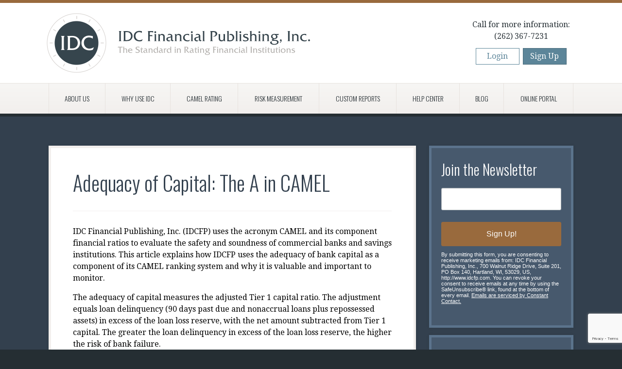

--- FILE ---
content_type: text/html; charset=UTF-8
request_url: https://www.idcfp.com/blog/2018-04-02/adequacy-of-capital-the-a-in-camel
body_size: 5084
content:
	
<!DOCTYPE html>
<!--[if IEMobile 7 ]><html class="no-js iem7"><![endif]-->
<!--[if lt IE 7 ]><html class="no-js ie ie6 ltie7 ltie8 ltie9 ltie10" lang="en"><![endif]-->
<!--[if IE 7 ]><html class="no-js ie ie7 ltie8 ltie9 ltie10" lang="en"><![endif]-->
<!--[if IE 8 ]><html class="no-js ie ie8 ltie9 ltie10" lang="en"><![endif]-->
<!--[if IE 9 ]><html lang="en" class="no-js ie ie9 ltie10"> <![endif]-->
<!--[if (gt IE 9)|(gt IEMobile 7)|!(IEMobile)|!(IE)]><!--><html class="no-js" lang="en"><!--<![endif]-->
<head>
	<meta charset="utf-8">
	<meta http-equiv="X-UA-Compatible" content="IE=edge,chrome=1" />
	<meta http-equiv="imagetoolbar" content="false" />
	<meta http-equiv="cleartype" content="on" />
	<meta name="HandheldFriendly" content="True" />
	<meta name="MobileOptimized" content="320" />
	<meta name="viewport" content="width=device-width, initial-scale=1" />
	<title>Adequacy of Capital: The A in CAMEL | IDC Financial Publishing, Inc.</title>
	<meta name="description" content="" />
	<meta name="author" content="IDC Financial Publishing, Inc." />
	<meta name="format-detection" content="telephone=no">
	<meta name="DC.title" content="Adequacy of Capital: The A in CAMEL | IDC Financial Publishing, Inc." />
	<meta name="DC.subject" content="IDC Financial Publishing is the standard in rating the safety of financial institutions. Find out more about its unique CAMEL ranking system today." />
	<meta name="DC.creator" content="IDC Financial Publishing, Inc., Table XI, Kenton Quatman" />
	<meta property="og:title" content="Adequacy of Capital: The A in CAMEL | IDC Financial Publishing, Inc." />
	<meta property="og:description" content="IDC Financial Publishing is the standard in rating the safety of financial institutions. Find out more about its unique CAMEL ranking system today." />
	<meta property="og:image" content="https://www.idcfp.com/assets/img/fav/open-graph.png" />
	<meta property="og:url" content="https://www.idcfp.com/blog/2018-04-02/adequacy-of-capital-the-a-in-camel" />
	<link type="text/css" rel="stylesheet" href="https://fonts.googleapis.com/css?family=Droid+Serif:400,700,400italic,700italic|Oswald:300" />
	<link type="text/css" rel="stylesheet" href="https://www.idcfp.com/assets/css/swiper.min.css" />
	<link type="text/css" rel="stylesheet" href="https://www.idcfp.com/assets/css/style.css" />
	<script src="https://www.idcfp.com/assets/js/scripts.head.min.js"></script>
	<link rel="apple-touch-icon-precomposed" sizes="152x152" href="https://www.idcfp.com/assets/fav/apple-touch-icon-152x152-precomposed.png" />
	<link rel="apple-touch-icon-precomposed" sizes="144x144" href="https://www.idcfp.com/assets/fav/apple-touch-icon-144x144-precomposed.png" />
	<link rel="apple-touch-icon-precomposed" sizes="120x120" href="https://www.idcfp.com/assets/fav/apple-touch-icon-120x120-precomposed.png" />
	<link rel="apple-touch-icon-precomposed" sizes="114x114" href="https://www.idcfp.com/assets/fav/apple-touch-icon-114x114-precomposed.png" />
	<link rel="apple-touch-icon-precomposed" sizes="76x76" href="https://www.idcfp.com/assets/fav/apple-touch-icon-76x76-precomposed.png" />
	<link rel="apple-touch-icon-precomposed" sizes="72x72" href="https://www.idcfp.com/assets/fav/apple-touch-icon-72x72-precomposed.png" />
	<link rel="apple-touch-icon-precomposed" sizes="60x60" href="https://www.idcfp.com/assets/fav/apple-touch-icon-60x60-precomposed.png" />
	<link rel="apple-touch-icon-precomposed" sizes="57x57" href="https://www.idcfp.com/assets/fav/apple-touch-icon-57x57-precomposed.png" />
	<link rel="apple-touch-icon-precomposed" href="https://www.idcfp.com/assets/fav/apple-touch-icon-precomposed.png" />
	<link rel="shortcut icon" href="https://www.idcfp.com/assets/fav/favicon.ico" />
	<link rel="canonical" href="https://www.idcfp.com/blog/2018-04-02/adequacy-of-capital-the-a-in-camel" />

	<!-- Google Tag Manager -->
	<script>
		(function(w,d,s,l,i){w[l]=w[l]||[];w[l].push({'gtm.start':
		new Date().getTime(),event:'gtm.js'});var f=d.getElementsByTagName(s)[0],
		j=d.createElement(s),dl=l!='dataLayer'?'&l='+l:'';j.async=true;j.src=
		'https://www.googletagmanager.com/gtm.js?id='+i+dl;f.parentNode.insertBefore(j,f);
		})(window,document,'script','dataLayer','GTM-P93N2J');
	</script>
	<!-- End Google Tag Manager -->

	<!-- Begin Constant Contact Active Forms -->
	<script> var _ctct_m = "b3c6badcd1c8a2cba79ab8b6ef6ac632"; </script>
	<script id="signupScript" src="//static.ctctcdn.com/js/signup-form-widget/current/signup-form-widget.min.js" async defer></script>
	<!-- End Constant Contact Active Forms -->

</head>

<body id="blog">

<!-- Google Tag Manager (noscript) -->
<noscript>
	<iframe src="https://www.googletagmanager.com/ns.html?id=GTM-P93N2J"
	height="0" width="0" style="display:none;visibility:hidden"></iframe>
</noscript>
<!-- End Google Tag Manager (noscript) -->

<div class="wrapper">

	<header class="site-header">
		<span class="nav-toggle">Navigation</span>
		<div class="inner">
			<aside class="contact-bar">
				<p>Call for more information: <span><a href="tel:(262) 367-7231">(262) 367-7231</a></span></p>
				<a class="button button--reverse" href="https://portal.idcfp.com/">Login</a>
				<a class="button" href="https://portal.idcfp.com/users/sign_up">Sign Up</a>
			</aside>
			<h1>
				<a href="https://www.idcfp.com/">
					<span class="symbol-mark"><img src="https://www.idcfp.com/assets/img/logo/idc-header-logo-01.png" alt="Logo"></span>
					<span class="word-mark">IDC Financial Publishing, Inc.</span>
				</a>
			</h1>
		</div>
		<nav>
			<div class="nav-inner">
				<ul class="top-level">
    <li>
                <a href="https://www.idcfp.com/about-us">About Us</a>
                </li>
    <li>
                <a href="https://www.idcfp.com/why-use-idc">Why Use IDC</a>
                </li>
    <li>
                <a href="https://www.idcfp.com/how-it-works">CAMEL Rating</a>
                </li>
    <li>
                <a href="https://www.idcfp.com/risk-measurement">Risk Measurement</a>
                  <ul>
        <li>
                <a href="https://www.idcfp.com/banks">Banks</a>
                </li>
    <li>
          </li>
    <li>
                <a href="https://www.idcfp.com/credit-unions">Credit Unions</a>
                </li>
      </ul>
    </li>
    <li>
                <a href="https://www.idcfp.com/custom-reports">Custom Reports</a>
                </li>
    <li>
                <a href="https://www.idcfp.com/whats-new">Help Center</a>
                </li>
    <li>
          <a href="https://www.idcfp.com/blog">Blog</a>
          </li>
    <li>
          <a href="https://portal.idcfp.com">Online Portal</a>
          </li>
  </ul>
			</div>
		</nav>
	</header>
	<section class="main">
  <div class="inner">
    <article>
      <header>
        <h1>Adequacy of Capital: The A in CAMEL</h1>
        <!-- <p><time datetime="2018-04-02 10:13">April 2, 2018</time></p> -->
      </header>
      <p>IDC Financial Publishing, Inc. (IDCFP) uses the acronym CAMEL and its component financial ratios to evaluate the safety and soundness of commercial banks and savings institutions. This article explains how IDCFP uses the adequacy of bank capital as a component of its CAMEL ranking system and why it is valuable and important to monitor.</p>
<p>The adequacy of capital measures the adjusted Tier 1 capital ratio. The adjustment equals loan delinquency (90 days past due and nonaccrual loans plus repossessed assets) in excess of the loan loss reserve, with the net amount subtracted from Tier 1 capital. The greater the loan delinquency in excess of the loan loss reserve, the higher the risk of bank failure.

 </p>
<p><strong>An adjusted Tier 1 capital ratio below 5% indicates insufficient capital and loan loss reserves to cover delinquency, nonaccrual loans and repossessed assets and an IDCFP rank less than “125” (300 the Highest and 1 the Lowest).</strong>

 </p>
<p><strong>ALERT</strong>

 </p>
<p><strong>The “E” Component of CAMEL, as Well as, the Total of Banks Ranked Less Than “125”, Indicates Risk from our Early Warning System of a Future Financial Crisis in 2020 or 2021.</strong>

 </p>
<p>The low risk level in the number of banks and savings institutions of 146 ranked less than “125” in “E” in the 3rd quarter 2017, caused a low for all institutions ranked less than “125” of 447 in the 3rd quarter of 2017 (see Table I).

 </p>
<p>The risk in a bank or savings institution is a negative ROE, which destroys equity capital. The risk is amplified, however, to the institution’s safety and soundness, when ROFL is negative. The operating earnings ratio (ROEA) is low or negative and the cost of adjusted deposits and debt exceeds ROEA, causing a negative leverage spread, and then, times financial leverage, creates an even greater loss, as reflected in ROFL. Currently, a negative ROFL has been exhibited in smaller banks. As the Federal Reserve raises the fed funds rate by 1% to 1.5% in the next two years, the low levels of operating returns (if not corrected) accompanied with rising costs of funding, create continuous future losses in net income for these 173 firms and, potentially, more financial institutions. <strong>Given Reported and Continuing Future Losses, Recent Tax Reductions Fail to Assist These Institutions.</strong>

 </p>
<p><strong>Table I</strong></p>
<figure><img src="https://www.idcfp.com/assets/img/photos/CAMEL_17Q4_16Q1.jpg" alt="CAMEL_17Q4_16Q1.jpg#asset:469" /></figure>

<p>All 5 categories of rank, <strong>C</strong>-Capital, <strong>A</strong>-Adequacy of Capital, <strong>M</strong>-Margins as a Measurement of Management, <strong>E</strong>-Earnings from Operations and, separately, Earnings from Financial Leverage, and finally, <strong>L</strong>-Liquidity all together provide a timely indication of risk and potential failure. Additional components of CAMEL, however, are required to increase in the count of banks under “125” in other CAMEL components to confidently forecast the severity of the coming banking crisis.

 </p>
<p><strong>Early Warning Indicators in 2005 and 2006 </strong><strong>(see Table II)</strong></p>
<p>The low in the number of commercial banks and savings institutions ranked below the industry standard as investment grade “125” occurred in the 2nd quarter of 2006, two years before the banking crisis in 2008. Most important, however, is that all but 1 of the 5 components of CAMEL reached a low in their number of institutions from the 3<sup>rd</sup> quarter of 2005 through the 1st quarter of 2006 – prior to the low count for all institutions ranked less than “125” in the 2nd quarter of 2006.

 </p>
<p>As seen in Table II below, commercial banks and savings institutions not well capitalized (“C” in CAMEL) reached a low of 47 in the 3rd quarter of 2006. Financial institutions measuring adequacy of capital with adjusted Tier 1 capital below 5% (Tier 1 capital adjusted for bad and delinquent loans net of the loan loss reserve), the “A” in CAMEL, reached a low count of 29 in the 3rd quarter of 2005. Banks and savings institutions with a lack of profitability or low and unstable margins, the “M” in CAMEL, reached a low of 178 in the 4th quarter of 2005. <strong>The commercial banks and savings institutions with severe negative “Earnings due to Leverage” (the “E” in CAMEL) reached their low of 185 in the 4th quarter of 2005, two quarters before the total number of institutions ranked below “125” reached its low in the 2nd quarter of 2006.</strong> Finally, institutions with high loan delinquency and negative balance sheet cash flow – the “L” in CAMEL – reached their low of 2 in the 1st quarter of 2006.</p>
<p><strong>Table II</strong>

 </p>
<p><strong><em>Components of CAMEL Forecast Banking Crisis in 2005, up to Three Quarters </em></strong><strong><em>Before the Total Ranked Below “125” in June of 2006</em></strong></p>

<figure><img src="https://www.idcfp.com/assets/img/photos/CAMEL_07Q4_03Q1.jpg" alt="CAMEL_07Q4_03Q1.jpg#asset:468" /></figure><p>IDCFP has been helping CD brokers and investors, insurance companies, federal agencies, numerous state governments and a host of other institutions make better decisions using its unique and proprietary CAMEL rating methodology since 1985. For more information on CAMEL go to <a href="http://www.idcfp.com/">www.idcfp.com</a> or call 1-800-525-5475.</p>

<figure><img src="https://www.idcfp.com/assets/img/photos/JohnSignatureBlock_170130_093540.JPG" alt="JohnSignatureBlock_170130_093540.JPG#ass" /></figure>
      <footer>
        <p class="back"><a href="https://www.idcfp.com/blog">&laquo; Back to Blog</a></p>
      </footer>
    </article>
    <div class="sidebar">
      
<aside>
  <div class="form-wrapper side">
    <h3>Join the Newsletter</h3>
    <div class="ctct-inline-form bg-dark" data-form-id="27d6f55c-cf7d-4951-808d-1ba0a347e8c6"></div>
  </div>
</aside>
<aside>
  <h4>Categories</h4>
  <ol>
        <li><a href="https://www.idcfp.com/blog/category/credit-union-ratings">Credit Union Ratings</a> (2)</li>
        <li><a href="https://www.idcfp.com/blog/category/bank-and-thrift-ratings">Bank Ratings</a> (40)</li>
      </ol>
  <div class="select-box">
    <select class="select-links">
      <option>- Select Category -</option>
            <option value="https://www.idcfp.com/blog/category/credit-union-ratings">Credit Union Ratings (2)</option>
            <option value="https://www.idcfp.com/blog/category/bank-and-thrift-ratings">Bank Ratings (40)</option>
          </select>
  </div>
</aside>
      <aside>
  <h4>Contact Us</h4>
  <address>
    <p>700 Walnut Ridge Drive<br>Suite 201<br>P.O. Box 140<br>Hartland, WI 53029</p>
  </address>
  <p>Email: <a href="mailto:info@idcfp.com">info@idcfp.com</a></p>  <p>Phone: <a href="tel:(262) 367-7231">(262) 367-7231</a></p>    <a href="https://www.idcfp.com/contact" class="button">Email Us</a>
</aside>
    </div>
  </div>  
</section>
	<footer class="site-footer">
		<div class="d-flex">
			<h1><a href="https://www.idcfp.com/">IDC Financial Publishing, Inc.</a></h1>
			<nav>
				<ul class="legal-links">
    <li>
                <a href="https://www.idcfp.com/contact">Contact Us</a>
            </li>
    <li>
                <a href="https://www.idcfp.com/terms-and-conditions">Terms &amp; Conditions</a>
            </li>
    <li>
                <a href="https://www.idcfp.com/privacy-policy">Privacy Policy</a>
            </li>
    <li>
                <a href="https://www.idcfp.com/use-of-service-statement">Use of Service Statement</a>
            </li>
    <li>
                <a href="https://www.idcfp.com/license-subscription-agreement">License &amp; Subscription Agreement</a>
            </li>
  </ul>
			</nav>
		</div>
		<div class=" text-right">
			<h3 class="mb-1">Join the Newsletter</h3>
			<a href="/newsletter" class="button signup d-inline-block" >Signup Here</a>
		</div>
		<small class="copyright">&copy; 2026 IDC Financial Publishing, Inc.</small>
	</footer>
</div>
<nav class="panel">
	<ul class="top-level">
    <li>
                <a href="https://www.idcfp.com/about-us">About Us</a>
                </li>
    <li>
                <a href="https://www.idcfp.com/why-use-idc">Why Use IDC</a>
                </li>
    <li>
                <a href="https://www.idcfp.com/how-it-works">CAMEL Rating</a>
                </li>
    <li>
                <a href="https://www.idcfp.com/risk-measurement">Risk Measurement</a>
                  <ul>
        <li>
                <a href="https://www.idcfp.com/banks">Banks</a>
                </li>
    <li>
          </li>
    <li>
                <a href="https://www.idcfp.com/credit-unions">Credit Unions</a>
                </li>
      </ul>
    </li>
    <li>
                <a href="https://www.idcfp.com/custom-reports">Custom Reports</a>
                </li>
    <li>
                <a href="https://www.idcfp.com/whats-new">Help Center</a>
                </li>
    <li>
          <a href="https://www.idcfp.com/blog">Blog</a>
          </li>
    <li>
          <a href="https://portal.idcfp.com">Online Portal</a>
          </li>
  </ul>
	<ul class="legal-links">
    <li>
                <a href="https://www.idcfp.com/contact">Contact Us</a>
            </li>
    <li>
                <a href="https://www.idcfp.com/terms-and-conditions">Terms &amp; Conditions</a>
            </li>
    <li>
                <a href="https://www.idcfp.com/privacy-policy">Privacy Policy</a>
            </li>
    <li>
                <a href="https://www.idcfp.com/use-of-service-statement">Use of Service Statement</a>
            </li>
    <li>
                <a href="https://www.idcfp.com/license-subscription-agreement">License &amp; Subscription Agreement</a>
            </li>
  </ul>
</nav>
<script src="//ajax.googleapis.com/ajax/libs/jquery/1.11.1/jquery.min.js"></script>
<script>window.jQuery || document.write('<script src="https://www.idcfp.com/assets/js/jquery.js"><\/script>')</script>
<script src="https://www.idcfp.com/assets/js/swiper.min.js"></script>
<script src="https://www.idcfp.com/assets/js/scripts.foot.min.js"></script>
<script>
function lookForInput(){
	var wid = $('#email_address_0').width();
	if(wid > 10) {
		$('#email_address_0').attr('placeholder', 'Enter Email');
		clearInterval(int);
	}
}
var int = setInterval(lookForInput, 100);
</script>
<!--[if (lt IE 9) & (!IEMobile)]>
	<script src="https://www.idcfp.com/assets/js/scripts.ie8.min.js"></script>
<![endif]-->
<!--[if (lt IE 8) & (!IEMobile)]>
	<script src="https://www.idcfp.com/assets/js/imgsizer.js"></script>
	<script>
		addLoadEvent(function() {
			if (document.getElementById && document.getElementsByTagName) {
				var aImgs = document.getElementById('content').getElementsByTagName('img');
				imgSizer.collate(aImgs);
			}
		});
	</script>
<![endif]-->
</body>
</html>


--- FILE ---
content_type: text/html; charset=utf-8
request_url: https://www.google.com/recaptcha/api2/anchor?ar=1&k=6LfHrSkUAAAAAPnKk5cT6JuKlKPzbwyTYuO8--Vr&co=aHR0cHM6Ly93d3cuaWRjZnAuY29tOjQ0Mw..&hl=en&v=PoyoqOPhxBO7pBk68S4YbpHZ&size=invisible&anchor-ms=20000&execute-ms=30000&cb=8ecjaz5zsw4v
body_size: 49288
content:
<!DOCTYPE HTML><html dir="ltr" lang="en"><head><meta http-equiv="Content-Type" content="text/html; charset=UTF-8">
<meta http-equiv="X-UA-Compatible" content="IE=edge">
<title>reCAPTCHA</title>
<style type="text/css">
/* cyrillic-ext */
@font-face {
  font-family: 'Roboto';
  font-style: normal;
  font-weight: 400;
  font-stretch: 100%;
  src: url(//fonts.gstatic.com/s/roboto/v48/KFO7CnqEu92Fr1ME7kSn66aGLdTylUAMa3GUBHMdazTgWw.woff2) format('woff2');
  unicode-range: U+0460-052F, U+1C80-1C8A, U+20B4, U+2DE0-2DFF, U+A640-A69F, U+FE2E-FE2F;
}
/* cyrillic */
@font-face {
  font-family: 'Roboto';
  font-style: normal;
  font-weight: 400;
  font-stretch: 100%;
  src: url(//fonts.gstatic.com/s/roboto/v48/KFO7CnqEu92Fr1ME7kSn66aGLdTylUAMa3iUBHMdazTgWw.woff2) format('woff2');
  unicode-range: U+0301, U+0400-045F, U+0490-0491, U+04B0-04B1, U+2116;
}
/* greek-ext */
@font-face {
  font-family: 'Roboto';
  font-style: normal;
  font-weight: 400;
  font-stretch: 100%;
  src: url(//fonts.gstatic.com/s/roboto/v48/KFO7CnqEu92Fr1ME7kSn66aGLdTylUAMa3CUBHMdazTgWw.woff2) format('woff2');
  unicode-range: U+1F00-1FFF;
}
/* greek */
@font-face {
  font-family: 'Roboto';
  font-style: normal;
  font-weight: 400;
  font-stretch: 100%;
  src: url(//fonts.gstatic.com/s/roboto/v48/KFO7CnqEu92Fr1ME7kSn66aGLdTylUAMa3-UBHMdazTgWw.woff2) format('woff2');
  unicode-range: U+0370-0377, U+037A-037F, U+0384-038A, U+038C, U+038E-03A1, U+03A3-03FF;
}
/* math */
@font-face {
  font-family: 'Roboto';
  font-style: normal;
  font-weight: 400;
  font-stretch: 100%;
  src: url(//fonts.gstatic.com/s/roboto/v48/KFO7CnqEu92Fr1ME7kSn66aGLdTylUAMawCUBHMdazTgWw.woff2) format('woff2');
  unicode-range: U+0302-0303, U+0305, U+0307-0308, U+0310, U+0312, U+0315, U+031A, U+0326-0327, U+032C, U+032F-0330, U+0332-0333, U+0338, U+033A, U+0346, U+034D, U+0391-03A1, U+03A3-03A9, U+03B1-03C9, U+03D1, U+03D5-03D6, U+03F0-03F1, U+03F4-03F5, U+2016-2017, U+2034-2038, U+203C, U+2040, U+2043, U+2047, U+2050, U+2057, U+205F, U+2070-2071, U+2074-208E, U+2090-209C, U+20D0-20DC, U+20E1, U+20E5-20EF, U+2100-2112, U+2114-2115, U+2117-2121, U+2123-214F, U+2190, U+2192, U+2194-21AE, U+21B0-21E5, U+21F1-21F2, U+21F4-2211, U+2213-2214, U+2216-22FF, U+2308-230B, U+2310, U+2319, U+231C-2321, U+2336-237A, U+237C, U+2395, U+239B-23B7, U+23D0, U+23DC-23E1, U+2474-2475, U+25AF, U+25B3, U+25B7, U+25BD, U+25C1, U+25CA, U+25CC, U+25FB, U+266D-266F, U+27C0-27FF, U+2900-2AFF, U+2B0E-2B11, U+2B30-2B4C, U+2BFE, U+3030, U+FF5B, U+FF5D, U+1D400-1D7FF, U+1EE00-1EEFF;
}
/* symbols */
@font-face {
  font-family: 'Roboto';
  font-style: normal;
  font-weight: 400;
  font-stretch: 100%;
  src: url(//fonts.gstatic.com/s/roboto/v48/KFO7CnqEu92Fr1ME7kSn66aGLdTylUAMaxKUBHMdazTgWw.woff2) format('woff2');
  unicode-range: U+0001-000C, U+000E-001F, U+007F-009F, U+20DD-20E0, U+20E2-20E4, U+2150-218F, U+2190, U+2192, U+2194-2199, U+21AF, U+21E6-21F0, U+21F3, U+2218-2219, U+2299, U+22C4-22C6, U+2300-243F, U+2440-244A, U+2460-24FF, U+25A0-27BF, U+2800-28FF, U+2921-2922, U+2981, U+29BF, U+29EB, U+2B00-2BFF, U+4DC0-4DFF, U+FFF9-FFFB, U+10140-1018E, U+10190-1019C, U+101A0, U+101D0-101FD, U+102E0-102FB, U+10E60-10E7E, U+1D2C0-1D2D3, U+1D2E0-1D37F, U+1F000-1F0FF, U+1F100-1F1AD, U+1F1E6-1F1FF, U+1F30D-1F30F, U+1F315, U+1F31C, U+1F31E, U+1F320-1F32C, U+1F336, U+1F378, U+1F37D, U+1F382, U+1F393-1F39F, U+1F3A7-1F3A8, U+1F3AC-1F3AF, U+1F3C2, U+1F3C4-1F3C6, U+1F3CA-1F3CE, U+1F3D4-1F3E0, U+1F3ED, U+1F3F1-1F3F3, U+1F3F5-1F3F7, U+1F408, U+1F415, U+1F41F, U+1F426, U+1F43F, U+1F441-1F442, U+1F444, U+1F446-1F449, U+1F44C-1F44E, U+1F453, U+1F46A, U+1F47D, U+1F4A3, U+1F4B0, U+1F4B3, U+1F4B9, U+1F4BB, U+1F4BF, U+1F4C8-1F4CB, U+1F4D6, U+1F4DA, U+1F4DF, U+1F4E3-1F4E6, U+1F4EA-1F4ED, U+1F4F7, U+1F4F9-1F4FB, U+1F4FD-1F4FE, U+1F503, U+1F507-1F50B, U+1F50D, U+1F512-1F513, U+1F53E-1F54A, U+1F54F-1F5FA, U+1F610, U+1F650-1F67F, U+1F687, U+1F68D, U+1F691, U+1F694, U+1F698, U+1F6AD, U+1F6B2, U+1F6B9-1F6BA, U+1F6BC, U+1F6C6-1F6CF, U+1F6D3-1F6D7, U+1F6E0-1F6EA, U+1F6F0-1F6F3, U+1F6F7-1F6FC, U+1F700-1F7FF, U+1F800-1F80B, U+1F810-1F847, U+1F850-1F859, U+1F860-1F887, U+1F890-1F8AD, U+1F8B0-1F8BB, U+1F8C0-1F8C1, U+1F900-1F90B, U+1F93B, U+1F946, U+1F984, U+1F996, U+1F9E9, U+1FA00-1FA6F, U+1FA70-1FA7C, U+1FA80-1FA89, U+1FA8F-1FAC6, U+1FACE-1FADC, U+1FADF-1FAE9, U+1FAF0-1FAF8, U+1FB00-1FBFF;
}
/* vietnamese */
@font-face {
  font-family: 'Roboto';
  font-style: normal;
  font-weight: 400;
  font-stretch: 100%;
  src: url(//fonts.gstatic.com/s/roboto/v48/KFO7CnqEu92Fr1ME7kSn66aGLdTylUAMa3OUBHMdazTgWw.woff2) format('woff2');
  unicode-range: U+0102-0103, U+0110-0111, U+0128-0129, U+0168-0169, U+01A0-01A1, U+01AF-01B0, U+0300-0301, U+0303-0304, U+0308-0309, U+0323, U+0329, U+1EA0-1EF9, U+20AB;
}
/* latin-ext */
@font-face {
  font-family: 'Roboto';
  font-style: normal;
  font-weight: 400;
  font-stretch: 100%;
  src: url(//fonts.gstatic.com/s/roboto/v48/KFO7CnqEu92Fr1ME7kSn66aGLdTylUAMa3KUBHMdazTgWw.woff2) format('woff2');
  unicode-range: U+0100-02BA, U+02BD-02C5, U+02C7-02CC, U+02CE-02D7, U+02DD-02FF, U+0304, U+0308, U+0329, U+1D00-1DBF, U+1E00-1E9F, U+1EF2-1EFF, U+2020, U+20A0-20AB, U+20AD-20C0, U+2113, U+2C60-2C7F, U+A720-A7FF;
}
/* latin */
@font-face {
  font-family: 'Roboto';
  font-style: normal;
  font-weight: 400;
  font-stretch: 100%;
  src: url(//fonts.gstatic.com/s/roboto/v48/KFO7CnqEu92Fr1ME7kSn66aGLdTylUAMa3yUBHMdazQ.woff2) format('woff2');
  unicode-range: U+0000-00FF, U+0131, U+0152-0153, U+02BB-02BC, U+02C6, U+02DA, U+02DC, U+0304, U+0308, U+0329, U+2000-206F, U+20AC, U+2122, U+2191, U+2193, U+2212, U+2215, U+FEFF, U+FFFD;
}
/* cyrillic-ext */
@font-face {
  font-family: 'Roboto';
  font-style: normal;
  font-weight: 500;
  font-stretch: 100%;
  src: url(//fonts.gstatic.com/s/roboto/v48/KFO7CnqEu92Fr1ME7kSn66aGLdTylUAMa3GUBHMdazTgWw.woff2) format('woff2');
  unicode-range: U+0460-052F, U+1C80-1C8A, U+20B4, U+2DE0-2DFF, U+A640-A69F, U+FE2E-FE2F;
}
/* cyrillic */
@font-face {
  font-family: 'Roboto';
  font-style: normal;
  font-weight: 500;
  font-stretch: 100%;
  src: url(//fonts.gstatic.com/s/roboto/v48/KFO7CnqEu92Fr1ME7kSn66aGLdTylUAMa3iUBHMdazTgWw.woff2) format('woff2');
  unicode-range: U+0301, U+0400-045F, U+0490-0491, U+04B0-04B1, U+2116;
}
/* greek-ext */
@font-face {
  font-family: 'Roboto';
  font-style: normal;
  font-weight: 500;
  font-stretch: 100%;
  src: url(//fonts.gstatic.com/s/roboto/v48/KFO7CnqEu92Fr1ME7kSn66aGLdTylUAMa3CUBHMdazTgWw.woff2) format('woff2');
  unicode-range: U+1F00-1FFF;
}
/* greek */
@font-face {
  font-family: 'Roboto';
  font-style: normal;
  font-weight: 500;
  font-stretch: 100%;
  src: url(//fonts.gstatic.com/s/roboto/v48/KFO7CnqEu92Fr1ME7kSn66aGLdTylUAMa3-UBHMdazTgWw.woff2) format('woff2');
  unicode-range: U+0370-0377, U+037A-037F, U+0384-038A, U+038C, U+038E-03A1, U+03A3-03FF;
}
/* math */
@font-face {
  font-family: 'Roboto';
  font-style: normal;
  font-weight: 500;
  font-stretch: 100%;
  src: url(//fonts.gstatic.com/s/roboto/v48/KFO7CnqEu92Fr1ME7kSn66aGLdTylUAMawCUBHMdazTgWw.woff2) format('woff2');
  unicode-range: U+0302-0303, U+0305, U+0307-0308, U+0310, U+0312, U+0315, U+031A, U+0326-0327, U+032C, U+032F-0330, U+0332-0333, U+0338, U+033A, U+0346, U+034D, U+0391-03A1, U+03A3-03A9, U+03B1-03C9, U+03D1, U+03D5-03D6, U+03F0-03F1, U+03F4-03F5, U+2016-2017, U+2034-2038, U+203C, U+2040, U+2043, U+2047, U+2050, U+2057, U+205F, U+2070-2071, U+2074-208E, U+2090-209C, U+20D0-20DC, U+20E1, U+20E5-20EF, U+2100-2112, U+2114-2115, U+2117-2121, U+2123-214F, U+2190, U+2192, U+2194-21AE, U+21B0-21E5, U+21F1-21F2, U+21F4-2211, U+2213-2214, U+2216-22FF, U+2308-230B, U+2310, U+2319, U+231C-2321, U+2336-237A, U+237C, U+2395, U+239B-23B7, U+23D0, U+23DC-23E1, U+2474-2475, U+25AF, U+25B3, U+25B7, U+25BD, U+25C1, U+25CA, U+25CC, U+25FB, U+266D-266F, U+27C0-27FF, U+2900-2AFF, U+2B0E-2B11, U+2B30-2B4C, U+2BFE, U+3030, U+FF5B, U+FF5D, U+1D400-1D7FF, U+1EE00-1EEFF;
}
/* symbols */
@font-face {
  font-family: 'Roboto';
  font-style: normal;
  font-weight: 500;
  font-stretch: 100%;
  src: url(//fonts.gstatic.com/s/roboto/v48/KFO7CnqEu92Fr1ME7kSn66aGLdTylUAMaxKUBHMdazTgWw.woff2) format('woff2');
  unicode-range: U+0001-000C, U+000E-001F, U+007F-009F, U+20DD-20E0, U+20E2-20E4, U+2150-218F, U+2190, U+2192, U+2194-2199, U+21AF, U+21E6-21F0, U+21F3, U+2218-2219, U+2299, U+22C4-22C6, U+2300-243F, U+2440-244A, U+2460-24FF, U+25A0-27BF, U+2800-28FF, U+2921-2922, U+2981, U+29BF, U+29EB, U+2B00-2BFF, U+4DC0-4DFF, U+FFF9-FFFB, U+10140-1018E, U+10190-1019C, U+101A0, U+101D0-101FD, U+102E0-102FB, U+10E60-10E7E, U+1D2C0-1D2D3, U+1D2E0-1D37F, U+1F000-1F0FF, U+1F100-1F1AD, U+1F1E6-1F1FF, U+1F30D-1F30F, U+1F315, U+1F31C, U+1F31E, U+1F320-1F32C, U+1F336, U+1F378, U+1F37D, U+1F382, U+1F393-1F39F, U+1F3A7-1F3A8, U+1F3AC-1F3AF, U+1F3C2, U+1F3C4-1F3C6, U+1F3CA-1F3CE, U+1F3D4-1F3E0, U+1F3ED, U+1F3F1-1F3F3, U+1F3F5-1F3F7, U+1F408, U+1F415, U+1F41F, U+1F426, U+1F43F, U+1F441-1F442, U+1F444, U+1F446-1F449, U+1F44C-1F44E, U+1F453, U+1F46A, U+1F47D, U+1F4A3, U+1F4B0, U+1F4B3, U+1F4B9, U+1F4BB, U+1F4BF, U+1F4C8-1F4CB, U+1F4D6, U+1F4DA, U+1F4DF, U+1F4E3-1F4E6, U+1F4EA-1F4ED, U+1F4F7, U+1F4F9-1F4FB, U+1F4FD-1F4FE, U+1F503, U+1F507-1F50B, U+1F50D, U+1F512-1F513, U+1F53E-1F54A, U+1F54F-1F5FA, U+1F610, U+1F650-1F67F, U+1F687, U+1F68D, U+1F691, U+1F694, U+1F698, U+1F6AD, U+1F6B2, U+1F6B9-1F6BA, U+1F6BC, U+1F6C6-1F6CF, U+1F6D3-1F6D7, U+1F6E0-1F6EA, U+1F6F0-1F6F3, U+1F6F7-1F6FC, U+1F700-1F7FF, U+1F800-1F80B, U+1F810-1F847, U+1F850-1F859, U+1F860-1F887, U+1F890-1F8AD, U+1F8B0-1F8BB, U+1F8C0-1F8C1, U+1F900-1F90B, U+1F93B, U+1F946, U+1F984, U+1F996, U+1F9E9, U+1FA00-1FA6F, U+1FA70-1FA7C, U+1FA80-1FA89, U+1FA8F-1FAC6, U+1FACE-1FADC, U+1FADF-1FAE9, U+1FAF0-1FAF8, U+1FB00-1FBFF;
}
/* vietnamese */
@font-face {
  font-family: 'Roboto';
  font-style: normal;
  font-weight: 500;
  font-stretch: 100%;
  src: url(//fonts.gstatic.com/s/roboto/v48/KFO7CnqEu92Fr1ME7kSn66aGLdTylUAMa3OUBHMdazTgWw.woff2) format('woff2');
  unicode-range: U+0102-0103, U+0110-0111, U+0128-0129, U+0168-0169, U+01A0-01A1, U+01AF-01B0, U+0300-0301, U+0303-0304, U+0308-0309, U+0323, U+0329, U+1EA0-1EF9, U+20AB;
}
/* latin-ext */
@font-face {
  font-family: 'Roboto';
  font-style: normal;
  font-weight: 500;
  font-stretch: 100%;
  src: url(//fonts.gstatic.com/s/roboto/v48/KFO7CnqEu92Fr1ME7kSn66aGLdTylUAMa3KUBHMdazTgWw.woff2) format('woff2');
  unicode-range: U+0100-02BA, U+02BD-02C5, U+02C7-02CC, U+02CE-02D7, U+02DD-02FF, U+0304, U+0308, U+0329, U+1D00-1DBF, U+1E00-1E9F, U+1EF2-1EFF, U+2020, U+20A0-20AB, U+20AD-20C0, U+2113, U+2C60-2C7F, U+A720-A7FF;
}
/* latin */
@font-face {
  font-family: 'Roboto';
  font-style: normal;
  font-weight: 500;
  font-stretch: 100%;
  src: url(//fonts.gstatic.com/s/roboto/v48/KFO7CnqEu92Fr1ME7kSn66aGLdTylUAMa3yUBHMdazQ.woff2) format('woff2');
  unicode-range: U+0000-00FF, U+0131, U+0152-0153, U+02BB-02BC, U+02C6, U+02DA, U+02DC, U+0304, U+0308, U+0329, U+2000-206F, U+20AC, U+2122, U+2191, U+2193, U+2212, U+2215, U+FEFF, U+FFFD;
}
/* cyrillic-ext */
@font-face {
  font-family: 'Roboto';
  font-style: normal;
  font-weight: 900;
  font-stretch: 100%;
  src: url(//fonts.gstatic.com/s/roboto/v48/KFO7CnqEu92Fr1ME7kSn66aGLdTylUAMa3GUBHMdazTgWw.woff2) format('woff2');
  unicode-range: U+0460-052F, U+1C80-1C8A, U+20B4, U+2DE0-2DFF, U+A640-A69F, U+FE2E-FE2F;
}
/* cyrillic */
@font-face {
  font-family: 'Roboto';
  font-style: normal;
  font-weight: 900;
  font-stretch: 100%;
  src: url(//fonts.gstatic.com/s/roboto/v48/KFO7CnqEu92Fr1ME7kSn66aGLdTylUAMa3iUBHMdazTgWw.woff2) format('woff2');
  unicode-range: U+0301, U+0400-045F, U+0490-0491, U+04B0-04B1, U+2116;
}
/* greek-ext */
@font-face {
  font-family: 'Roboto';
  font-style: normal;
  font-weight: 900;
  font-stretch: 100%;
  src: url(//fonts.gstatic.com/s/roboto/v48/KFO7CnqEu92Fr1ME7kSn66aGLdTylUAMa3CUBHMdazTgWw.woff2) format('woff2');
  unicode-range: U+1F00-1FFF;
}
/* greek */
@font-face {
  font-family: 'Roboto';
  font-style: normal;
  font-weight: 900;
  font-stretch: 100%;
  src: url(//fonts.gstatic.com/s/roboto/v48/KFO7CnqEu92Fr1ME7kSn66aGLdTylUAMa3-UBHMdazTgWw.woff2) format('woff2');
  unicode-range: U+0370-0377, U+037A-037F, U+0384-038A, U+038C, U+038E-03A1, U+03A3-03FF;
}
/* math */
@font-face {
  font-family: 'Roboto';
  font-style: normal;
  font-weight: 900;
  font-stretch: 100%;
  src: url(//fonts.gstatic.com/s/roboto/v48/KFO7CnqEu92Fr1ME7kSn66aGLdTylUAMawCUBHMdazTgWw.woff2) format('woff2');
  unicode-range: U+0302-0303, U+0305, U+0307-0308, U+0310, U+0312, U+0315, U+031A, U+0326-0327, U+032C, U+032F-0330, U+0332-0333, U+0338, U+033A, U+0346, U+034D, U+0391-03A1, U+03A3-03A9, U+03B1-03C9, U+03D1, U+03D5-03D6, U+03F0-03F1, U+03F4-03F5, U+2016-2017, U+2034-2038, U+203C, U+2040, U+2043, U+2047, U+2050, U+2057, U+205F, U+2070-2071, U+2074-208E, U+2090-209C, U+20D0-20DC, U+20E1, U+20E5-20EF, U+2100-2112, U+2114-2115, U+2117-2121, U+2123-214F, U+2190, U+2192, U+2194-21AE, U+21B0-21E5, U+21F1-21F2, U+21F4-2211, U+2213-2214, U+2216-22FF, U+2308-230B, U+2310, U+2319, U+231C-2321, U+2336-237A, U+237C, U+2395, U+239B-23B7, U+23D0, U+23DC-23E1, U+2474-2475, U+25AF, U+25B3, U+25B7, U+25BD, U+25C1, U+25CA, U+25CC, U+25FB, U+266D-266F, U+27C0-27FF, U+2900-2AFF, U+2B0E-2B11, U+2B30-2B4C, U+2BFE, U+3030, U+FF5B, U+FF5D, U+1D400-1D7FF, U+1EE00-1EEFF;
}
/* symbols */
@font-face {
  font-family: 'Roboto';
  font-style: normal;
  font-weight: 900;
  font-stretch: 100%;
  src: url(//fonts.gstatic.com/s/roboto/v48/KFO7CnqEu92Fr1ME7kSn66aGLdTylUAMaxKUBHMdazTgWw.woff2) format('woff2');
  unicode-range: U+0001-000C, U+000E-001F, U+007F-009F, U+20DD-20E0, U+20E2-20E4, U+2150-218F, U+2190, U+2192, U+2194-2199, U+21AF, U+21E6-21F0, U+21F3, U+2218-2219, U+2299, U+22C4-22C6, U+2300-243F, U+2440-244A, U+2460-24FF, U+25A0-27BF, U+2800-28FF, U+2921-2922, U+2981, U+29BF, U+29EB, U+2B00-2BFF, U+4DC0-4DFF, U+FFF9-FFFB, U+10140-1018E, U+10190-1019C, U+101A0, U+101D0-101FD, U+102E0-102FB, U+10E60-10E7E, U+1D2C0-1D2D3, U+1D2E0-1D37F, U+1F000-1F0FF, U+1F100-1F1AD, U+1F1E6-1F1FF, U+1F30D-1F30F, U+1F315, U+1F31C, U+1F31E, U+1F320-1F32C, U+1F336, U+1F378, U+1F37D, U+1F382, U+1F393-1F39F, U+1F3A7-1F3A8, U+1F3AC-1F3AF, U+1F3C2, U+1F3C4-1F3C6, U+1F3CA-1F3CE, U+1F3D4-1F3E0, U+1F3ED, U+1F3F1-1F3F3, U+1F3F5-1F3F7, U+1F408, U+1F415, U+1F41F, U+1F426, U+1F43F, U+1F441-1F442, U+1F444, U+1F446-1F449, U+1F44C-1F44E, U+1F453, U+1F46A, U+1F47D, U+1F4A3, U+1F4B0, U+1F4B3, U+1F4B9, U+1F4BB, U+1F4BF, U+1F4C8-1F4CB, U+1F4D6, U+1F4DA, U+1F4DF, U+1F4E3-1F4E6, U+1F4EA-1F4ED, U+1F4F7, U+1F4F9-1F4FB, U+1F4FD-1F4FE, U+1F503, U+1F507-1F50B, U+1F50D, U+1F512-1F513, U+1F53E-1F54A, U+1F54F-1F5FA, U+1F610, U+1F650-1F67F, U+1F687, U+1F68D, U+1F691, U+1F694, U+1F698, U+1F6AD, U+1F6B2, U+1F6B9-1F6BA, U+1F6BC, U+1F6C6-1F6CF, U+1F6D3-1F6D7, U+1F6E0-1F6EA, U+1F6F0-1F6F3, U+1F6F7-1F6FC, U+1F700-1F7FF, U+1F800-1F80B, U+1F810-1F847, U+1F850-1F859, U+1F860-1F887, U+1F890-1F8AD, U+1F8B0-1F8BB, U+1F8C0-1F8C1, U+1F900-1F90B, U+1F93B, U+1F946, U+1F984, U+1F996, U+1F9E9, U+1FA00-1FA6F, U+1FA70-1FA7C, U+1FA80-1FA89, U+1FA8F-1FAC6, U+1FACE-1FADC, U+1FADF-1FAE9, U+1FAF0-1FAF8, U+1FB00-1FBFF;
}
/* vietnamese */
@font-face {
  font-family: 'Roboto';
  font-style: normal;
  font-weight: 900;
  font-stretch: 100%;
  src: url(//fonts.gstatic.com/s/roboto/v48/KFO7CnqEu92Fr1ME7kSn66aGLdTylUAMa3OUBHMdazTgWw.woff2) format('woff2');
  unicode-range: U+0102-0103, U+0110-0111, U+0128-0129, U+0168-0169, U+01A0-01A1, U+01AF-01B0, U+0300-0301, U+0303-0304, U+0308-0309, U+0323, U+0329, U+1EA0-1EF9, U+20AB;
}
/* latin-ext */
@font-face {
  font-family: 'Roboto';
  font-style: normal;
  font-weight: 900;
  font-stretch: 100%;
  src: url(//fonts.gstatic.com/s/roboto/v48/KFO7CnqEu92Fr1ME7kSn66aGLdTylUAMa3KUBHMdazTgWw.woff2) format('woff2');
  unicode-range: U+0100-02BA, U+02BD-02C5, U+02C7-02CC, U+02CE-02D7, U+02DD-02FF, U+0304, U+0308, U+0329, U+1D00-1DBF, U+1E00-1E9F, U+1EF2-1EFF, U+2020, U+20A0-20AB, U+20AD-20C0, U+2113, U+2C60-2C7F, U+A720-A7FF;
}
/* latin */
@font-face {
  font-family: 'Roboto';
  font-style: normal;
  font-weight: 900;
  font-stretch: 100%;
  src: url(//fonts.gstatic.com/s/roboto/v48/KFO7CnqEu92Fr1ME7kSn66aGLdTylUAMa3yUBHMdazQ.woff2) format('woff2');
  unicode-range: U+0000-00FF, U+0131, U+0152-0153, U+02BB-02BC, U+02C6, U+02DA, U+02DC, U+0304, U+0308, U+0329, U+2000-206F, U+20AC, U+2122, U+2191, U+2193, U+2212, U+2215, U+FEFF, U+FFFD;
}

</style>
<link rel="stylesheet" type="text/css" href="https://www.gstatic.com/recaptcha/releases/PoyoqOPhxBO7pBk68S4YbpHZ/styles__ltr.css">
<script nonce="22ThoQldBHKdL6TnZ7wYkw" type="text/javascript">window['__recaptcha_api'] = 'https://www.google.com/recaptcha/api2/';</script>
<script type="text/javascript" src="https://www.gstatic.com/recaptcha/releases/PoyoqOPhxBO7pBk68S4YbpHZ/recaptcha__en.js" nonce="22ThoQldBHKdL6TnZ7wYkw">
      
    </script></head>
<body><div id="rc-anchor-alert" class="rc-anchor-alert"></div>
<input type="hidden" id="recaptcha-token" value="[base64]">
<script type="text/javascript" nonce="22ThoQldBHKdL6TnZ7wYkw">
      recaptcha.anchor.Main.init("[\x22ainput\x22,[\x22bgdata\x22,\x22\x22,\[base64]/[base64]/MjU1Ong/[base64]/[base64]/[base64]/[base64]/[base64]/[base64]/[base64]/[base64]/[base64]/[base64]/[base64]/[base64]/[base64]/[base64]/[base64]\\u003d\x22,\[base64]\x22,\[base64]/woPDm8O5woQnwqnDosKhwrbCjcKYVT4WwqzChlHDnmoiwqvCucKJwpY/EcKZw5dcGsKqwrMMFcKFwqDCpcKRdsOkFcKfw7PCnUrDgsKdw6ona8O7KsK/[base64]/[base64]/WDzCo8KnwoIuwqB3wqrCi8Kyw5rDimNZazB8w5hFG0k/RCPDrcKKwqt4R2lWc24bwr3CnHbDuXzDlg/Ctj/[base64]/[base64]/DmcOBaHPDrTTDqSTCicO5ES7CrMOLw4jDvVLCq8OrwrDDnzZow4XDn8OkPTVKwoQew51QHRvDtHdUP8OVw6Zuwo3Doj5TwqFwVcOqSMKNwpbCgcKvwo7CvX4fwqtRwrvCosOfwrTDiEvDgMOIGMKxwpLCpHNEFhEKAz/[base64]/w44gw7sXI1t3w48vwpxOaGgvC8OIw4fDlHxiw6lCcTgWdlPDgMKIw6lOQ8OzdMOtP8OPeMKZwr/CrWk0w7nClcOIacOGwrYQOsOhckdJSkBbwoE0wrxCGcOAKF3CqicKLsOGwoDDlsKPw4AMAB3DqcOMakhAD8K+w6fCuMKDwpTCncKbwrHDt8KCw5nCuUAwdMKZw5NoXmZPwr/DvTrDn8KEw7LDnsOuFcOMwojDrcOnwqLCiANkw5wEcsOQwolnwq1aw4PDn8O+DxbCnFTCkw9NwqoIHMOfwoXCv8K2R8OEwo7ClsKWwq8SCS/CisOhwrDCvsOMPFDDmFIuwpHDigN4w7DCtXHCpHxacEdmBMO/P39KQ03Dv0bClsO6w6rCpcKDCFPCu03CojsQegbCqsO6w511w597wrBfwpNYRTDCsVLDkcO2SMOVCsKTZRI2wrHCmFsxw4XCkkzCqMOrX8OGSCPCtsOzwpvDvMKuw7gtw6HCgsOowr/[base64]/[base64]/Dv8OSw6osCRgAbsOfw7DChTFZw5FXw4DDmEokwqPDvETCusKAw7zDjcOnwrnCjcOHV8ORO8KlfMOvw7sDwrlpwrF8w6/[base64]/[base64]/Cli4ZbcOtfiXDgsO/PsKMIsOBw5AVwpN/fsOtYMKJC8Onw6nDsMKDw7HChsOkHz/[base64]/DjC/ChsKYZGLCoMKZw4BNdAnDjgfCv3/CiR3DnAYZworDqcKxAnAXwokGw7/ClMOVwrMXM8K6FcKpw4kawp1SAcKiw63CvsO7w4NJXsO0HB/CumvCkMOFU1LDjzlFDsO9wrkuw6zCpsKiPBXChi17NMKTMcKDDAQlw6UsHcOJZ8OLSMOOwph+wqVvasO8w6YlIixawockTsKHwotMw5sww5DDtGU1GMOowppYw6kCw6/CsMOSw5HCs8OcVsKzRzAXw7RlQ8O8wqnCoxHClsKowqfCvsKfIAvDiBTCuMKUGcOnH1VEGl4Gwo3DtsOfw7Vawqpsw7cXw5Z8LANGRThcwqrCvXIfFsOFw7/[base64]/[base64]/[base64]/CumJHDsK7YgBRw5/CngbCjMOPXcO1TcOyw5HCm8OMb8KpwrrDosOqwo9Kc3AIwoLCtsKJw4FiW8O1VsKSwrxfX8KVwrFTw6fCusOLJ8Odw63DncKmDH/DtAvDkMKmw53CmMKIRVVONMO1fsOLwqUmwpYUFEQ2KB53wq7Cp13CuMKBXRPDkhHCuFYuDlnDuzUXK8K9ZcOXOE/CrknDkMO4wqs/wp8tAl7ClsKow5cTLlHCiiDDsHxVOsORw6PChjYaw5bDmsOsBAckwpjCocOHTXXCiGkNwoV8McKNbMKxw6fDtHnCqMKIworCq8KlwrxYfMOowr3CtTEUwpnDisO/WgrChz4ZNQ7CvgPDv8Ouw49KFmXDkUTDtsKewoI5wp7Cj0zDhSZewqbCrDzDhsOuRH8OIEfCpSrDl8OAwrHDsMKtQXbDtl/DpcOmV8Omw4DCkgJHw4AdIMKqdC91bcOCw6AjwqPDrWRHLMKhURRKw6fDiMK9wpnDm8KiwpjCqcOqw4hxTcK/wo19wp/Cp8KIB2EQw5/Dg8ODwpzCpMK/XcK/w4oSbH5dw54zwoYBOGBQw4wlUcOWwqlRKD/DoVxMD0vDnMK3w4TDi8Kxw4lBYRzCpy3CiWDDg8OFEHLDgxDClMO5w41Ewo3Cj8KMXMKyw7Y3EQInwpDDmcKZICs5K8OfY8ORe0rCm8Oww4B/NMOSECtIw57CocOrZ8OWw5LCn0vDu0YrXxckZ3LDl8KAwo3Cuk4fYcOCFMO8w6zCqMO7L8O1w5IrGcKSwpUBwqcWwrHChMK8V8Knwp/Di8OsW8OZw7vCmsO9w7/[base64]/DusOnwogfw69Rwo3Dik/DhMOlP1JIccKSNVAAMMKPwrfCqsO2w6vDnsKQw43CjMKLQUDDmsKYwpLDhcONYn1pw4AlawRVE8O5HsO4H8Kxwr1ew5R1Oy9Tw5rDrQoKwpclw6zDrRs9wo/[base64]/w51Xwpk1w7EcwrIXKsKvw7nCm8KowprDnMKpAB7DrUrDvk/CkQxEwq/[base64]/CqcK6WxsFGlfDssOowrlEw4TDpcOIw6zCj8ORwqLCgSzCn18SD2NQw7vCpcO6EB7DgcOswoBowpfDn8O2wrjCjcO0w5bChcOCwoPCnsKkG8O8bMK/wpLCrnVcw5PCgg0adsOJTCEHEsOcw69dwpNGw6fDmsOJP25+wq0KSsOrwrFSw5bChEXCrVzCo14UwqfClgxVw71WaHrCnWPCpsONM8OIUhUwRsKLQ8OTd1bDjj/Cl8KRZDbCqcOawrrCjSMVQsOCS8O1w7ILXMOMwrXCiDQswoTCtsOHMBvDlT/CocKrw6XDjwbDhGUbT8KePhrClXbDpcO/w7M/TsKERzA+S8KFw6zCiizDpsKHO8Obw7XDk8KKwqkiQB/Cs1vDowIew7tXwprDlsKkw4XCmcKrw5fDrCBwH8KsYWB3aH7Co1IewrfDgwnChlLCjcOfwoBMw49bAcKcfcKZSsKEw4c6ZxTDssO3w5N3YsKjQCDCucOrw7nCusOoSU/CnToYMMO7w6fCmH3Cp1nCrADCgcKGHsOLw5NDBsOQQAAGAMOSw7TDrsOZwoNpViPDkcOsw6zCpXPDjx/DlVsREcOFYMOfwqDCtsO0wp7DnmnDmMOBS8KMIm7Dl8K8woFzb2zCgx7DhcK1RidpwoRxw4tXw5AKw7bDocO/bcOOw7fDhMOffj4ZwqMsw5ULTcO3WixlwqELwqbCo8ORIx5IEsOlwovChcO/w7HCuCgvI8OUK8KcBSQCV2PCowwnw67Cr8Obw6LChcOYw6LDmcKtwqcbwpfDrFAOwq4/[base64]/CisKjLzDDoEvCi8KyFcOze8Otw7HCosOCw4gsw5XCo8KOazzDs2XCsz3CkEN/w7bDmkhUd3wTDMOvTMKfw6DDkcOYN8OrwpdHCsO3wrzDnsKNw4HDg8KwwobCpg7CghLDqXhgPEnDvjbCmT7DuMO7LsKOZkwlGEzCmsOSKmjDqcOhw6TDt8O0GyAXwqnDkQLDj8KOw6pBw7g5FMK3EMOid8OwESXDmU/ClsO2PFxDw4Ryw6FWwqDDoFkXfVA/[base64]/DhxU2w7LCpMOowo/Dr19HZkMsw4jCsXXDg0F8DC5uHcKqw4I2KcOywr/DlFgtEMOqw67Cq8KhY8OMD8KXwodDccO3DQwtQsOHw5PCvMKhwoRNw6AXZ1DCtTXDr8KUw7HDosO/LT1Cfn4iFErDgGnDkRrDujFwwqDCoFzCvi/CvsKYw6wcwoNcImFBDcOXw7PDiR4/wofCuDJuwrPCpVEtw5kOw4NTw5MbwqDCisOHOMK0wqlUOlV9w7XCn3fCocK+E1FvwrXDp0liOMKpHAsGGxprOMO2wobDgsKDIMKjwofCnELDtgrCp3Urw7PCln/DmAXDgMKNdkAtw7PDvjvDlCLDqMKVazYRUsKww7xzIUzDusKWw7rCvcKXScOHwpYXSiM+EDTDvSzDgcOXGcKNYD/DrGxVQcKAwqt2w7I5wqTDo8OvwrnCr8KPJsOFYBXDisODwpvCvh1JwpM2RMKLwqNMQsORa1HDqnjClwQkNcKUWX3DgMKwwpjCrRvDuyDCgsO0FDJ0wpDCtX/CoGDDu2NGJMK3G8OWDWDDkcK+woDDnMKhRyDCl2QOJsKVSMOpw5Vlwq/DgMOMCMOgw6zCqWnDoSTCqjQecMO6ZTFsw7fCkAEYdcO0w6PCu3PDvTgawpx3wqI7ME7CrxPDgk/[base64]/GMKlwqjDl8OAeno1R8K1w5lxw7TCrVsUw6fDg8OEwonDh8KtwrrCicKdLsKJwppDwqAPwqtww4nCgAdJw4fCjS/[base64]/Cg8KVWg13SsOED1nCq8ODw6TDtzrCrcKzXU9/wrZKw51/UzTCgg3CjcOWw4gDw43CjDfDuCB+wrHDv1ZDMkRlwpgzwr7DqcOsw6UKw51AJcO0VnoVGT0Dc2/[base64]/CqcKRD8ObShQTUjLDmsOkwrkMwrNyE0YPw7XCt2fDmMKUwozCqMKxwprDmsOAwrVSSMKJAgHCt3rDmcOUwoUkNcKwP0DCiCPDhcONw6jDh8KAQRvCicKUUQHCoWsFdMOWwq/Dr8Khw78IH29wdlHChsKEw758fsO3GE/DhsK4dE/DsMOcwqVgecK7GMOoU8KzIMK3woxuwonCti4awr1nw5fDhw1YwojCsnhZwobDvGVmJsOxwq1ww6/DjwvCr0E5w6fCq8K+w43DhsKJw7pVRmpGYR7CpDB5CsKge2PCm8KbZTQrQMOZwoEMUXk+dcO6w4vDsBzDjMOKSMOfRsKBEsKywo18QXoWfxloRwBIw7rDq0U1USVKwrwzw7RAw7vCiDZ/ZWcTJU3DhMKyw4pfDjAgEsKRwqXDuCPCqsO1GkTCuCZQG2RiwrrCoFc+wocpOk/CtsO3w4XCtQvCgAPDhiUow4TDo8Kzw4YUw4tiYmrCosKTw5zDjMOibcOEHMKfwqZ2w48cTiHDisKhwrXCrC8IXUXCr8O6fcKSw6IRwoPCj1NNLMOfYcKSXHTDnVQaDknDnH/DmcOnwqMxYsKcYMKDw7w5H8KKL8K+w4TCnVjDksO4w4wxP8OtFC5tAcOjw4TDocOSw7XCvltYw4hOwr/CpEovGDJTw4nCvWbDumIMdhQqLQtTw6jDiT5TIQhJesO6wrt/w67Cg8KJWMOewrpWZcKeHsKVa2Bzw67DuDDDtcKnwr3Dm1zDiGrDgCA+XTkLRQAhWsKqw7xGwrBfEgEOw7nCuzxPw7XCp2xCwqY6CBDCo3MNw6DCqcKqw65+EF/[base64]/[base64]/JC9ww73CqcKgw63DriLCoSDCnGzCiCTClUV7HcOmXl4IAcKjwqTDgQEQw4HCgBLDgMKnKsKxL2DDmsOtw7nDpC7Drz4+wo/[base64]/DrsKqPsONwobDtcO2TsKQw7chBcKAwqMzwrzCrMOpUWJEwrsiw5x5w6JKw4DDvsK4e8OjwohwWR3CoHMpw6U5VBcvwp0tw5/DqsOHwrTDrcKAw78VwrRfDhvDhMOXwpXDqkzCtcO7cMKmwrnCmMKPccKwFMKufC3Dv8O1ZUXDmcKzPMO+cUPCi8OJdsOew7RGRcKdw5XCgl9SwrERTjtFwp7DhCfDvcOswq/[base64]/woDCvcKsGgLDu2vDpMKGHXBYcRIwWQDDksOHNMKYw6lYC8Okw7AZOlTChA/ClSrCn1LCu8OAaDfDhcKZOsKNw5J5YMKQGU7Cr8KONHwJeMO4Zh5iw4dAYMKyR3bDmsOIwqLCtydLZcOMbSs/[base64]/Ct1bDusOyw53Ci8OtecOxw6rDuxjDocKWw79Zw4IPNQ/DqAk3woUqwr1sKG5wwprCocO2J8OudQnDuBQdw5jDnsOrw7fCv1towrbCisKYTMKLLw1ZWkTDuWUjPsKlwonDvGYKGn4uVS/[base64]/DksOrEkHClErClwDDjHHDu17Ch3/ChRLDr8KjWsKNZcKSRcKYcmDCuUdxwpjDhWIFAmM6cxnCknnDtT3DtMKqF1tSwrJhwr9xw7LDisOgVxE7w4nCvMKbwpzDiMKawrDDk8OacF/CmmNKCcKXwpPDkUkRwoNYa3TCsB5lw6LCosKDZQ7Du8KwZsOYwobDtBYPAMOZwr7Cv2ZpNsORw5ILw4RUw5zDjgrDsjs6E8Oaw74/w6A+w40hYcOuVTHDmcKsw6oSQcKuf8KfKETDrcKRCB1gw4Ibw5XCnsKyAzDCj8OnTMO0QMKFT8OtfMKTHcOtwqrDiiR3wpRiecOYKsKZw49aw7V8ccO/[base64]/woJewqXCnsOqw7nCt8KDJ8Okw6zCtl8gwoc8D1A5w54WSMKJVDhTw40QwqPCs0dhw7vCn8OUCgIuHSvCijTDk8O9w67ClcKhwpp7HlRuwpLDvQPCo8KgRGlWw5/CmcKTw5MCKEdSw6jCmkPCn8K2w44fbsOqH8KLw6HDjVzDisOtwr9fwr85CcOdw7wyaMOKw5PCm8KWw5XChEPDm8Kewp1VwqxPw55DUcOrw6tewp3Cvx1+PWDDv8Onw6U5RRkXw4HDrDTCvsKjw4UEw7vDqxLDiiY/[base64]/CjsOOP2lkwoTCjMK2JsKcGgbDgXvCsMORw6VTGG3DhB7Cv8Oyw4XDvWcgbcOLw4gCw6cwwowCYzxnegsEw6/[base64]/Ct0USbwRRTyTCoAnCisK9PkcTwqDDpFdywr/CsMK1w5bCusO/LF/[base64]/Cs2bDvWLCiMK9esOgw7vChcOUGcOHWEbClMOmwpxjw4g4TsO6w4HDhH/Ct8OjTAhLw4oxw6LCljrDkh3CvT0nwoROHzPDvcOmwqbDgMKDTMOUwprCliLDsB5fYwjCihUqL2pgwoLCucO4AMK/[base64]/P8O1dQbCp8Otw7Biw73DkMOFw7TDiMOeVwPDuMK3KcOlJcK5BFvDsDLDtsO+w7/[base64]/ClsOFwrvDsGbCo2LDlUDCkRnDj8OKfMK9wogOwpZIcG1XwoXCjEdvw4gwInZcw5UrJ8KtFE7Cg0FOwq0GT8KTCsKuwpQxw6DDq8O2V8O4AcKHGj0Ww5nDlcKPaV1BUcK0wqsyw6HDiyvDr2PDlcKYwokMWCYKaVgcwqR7w4IEw4ZHwqFSHkcuJGrCiyd5wpx/wqc1w6XDkcO3w7LDuhLCicKVOh/DmBzDtcKSwrRmwqY1TTfDm8KeEgQmVGg7UQ7CgVg3w4zClMOBZMO/CMK9HD8rwp8NwrfDi8OqwrBgMMOHwq5mWMOiwowSw5UFeBM2w5DClsOkwoLCtMK/[base64]/DscOsMcObVDHDhlLCq1A3wr7CgcKnw7pVaFYqIcOYOWjCt8OxwpjDpidLR8ONEyrDnGhtw5nCtsKidibDhXh+w5zCshjDhyFfKRLCgxMiRBkvLMOXw7DDhijCiMK1XjRbwqx7w4vDpFA+NsOeCF3DvHYTw4/CigoSZ8OlwoLClw5+LRDDrsKGCwQrWlrCjnxNw7pew5I7VGNqw5g/CsOie8KAOQoWVXhww4zDvsKYTkbDvgAuTDPCr1M6XMK+KcKiw4t2fQVzwoohw6TChXjChsKYwql2THzDg8K6flvCryEgw7FYEx5oJAN5wrTCmMODw5vCoMOJw7zClmvDgXx7GsOjw4NOSsKQb1vClE1IwqnCrMK7woTDmsOKw5LDjhHClQbDscOnwpoww7/Ch8O0Tn1Fb8Kaw5jDq3LDiBrCmx/CsMOpIBNDRlABQRJ9w7wVw55ewqfChcKowqxow4PDtm/Ci2XDq2cdLcKPOAB7BMKIKsKTwoPCpsKYfWl5w7TDpMORwrxlw6/[base64]/CoMKFw5LCjkPCsHZ4KQLDsMKRw5MGwpnDqG7Ct8O9JcKiFMK+w5/Dj8OtwoR0woTCoBrCqcKtw5jCrHDCgsO7KMOSS8OkKBfCgsK4RsKKJ1R2wqVkw5HDvk/CjsOTw6Z9w6YDTHNuw7rDhcOKw73DjMORwrLDi8OBw44AwoVHFcKTTMOHw53CrMK/wr/DvsKXwosBw5TDgTN2RU03GsOGw7wzworCkHLDoiLDh8KDworDjzLCgMOYwpd0wprDhlfDhhY5w5p7MMKLcMKjf2XDtsKCwpkOA8KldRF0TsKWwo5ww7fCsULDocOEw5UjJn5+w4AmZ0dkw4Z1VsOSLHfDgcKHZULCrcKPGcKTZxnCtivDt8O6w7bCocK/IQRRw6BxwpVbI3h6GcOYHsKGwo/[base64]/CqyxxTMOvdcKOP8OSCsOHT2LCvC1dw73DiSPDjglJWcKPw7kiwr7Dh8Otd8O8BS3DscOPYsOQZsKiwr/DisKTLhxTI8O3w6vCk1LCkmEmwoQhFMK7woPCssKwAg0YRMOmw4PDtlUwd8Kuw7jCiWTDtsKgw75gfHdvwrrDkn3CnMOKw7piwqjDp8K4wrHDrB9cR0TCt8K9DMK0wr7CgsKhwoE2w7DCp8KeOXfDuMKHPB/Cv8K5KSjCsy3CkMOBYxjCsjjDn8Ksw5t/e8OHSMKFM8KGMBTDsMOyasOuXsOBWcK4wr/DpcKFWC1dw67CvcOgA2rChsOIHcKkCcOTwpBcwp9sYcKrwpDDoMOuYcOdJQHCplfCkMOrwr0nwoF8w6sow4nCqgLCrHDCnx/DtW3ChsONCMOkwr/CrMK1woHDmsObwqvDihYqMMO/XVrDmDsaw7jCmmJRw5xCM0nCuQ/CmirCg8OHXcOoD8OAGsOUbBpDLFgZwpB7PsKzw6DCmHwSwpEgw5bDhcOWSsOHw4Faw5fDjE7CqBIaVCXDkxTDthYZw7g/w4hpTzjCmMOew4jDk8KNwo1fwqvDoMOYwr8bw6okT8KjIcO8L8O6c8ONw4LCpsKMw7fDmsKVBGo7NQ1UwqLDrMKmJUfCkGhHCcO/HcObwqfCsMKSPsOkR8KRwqbDucOAwozDgcOseD8Ow74TwoZDG8OYQcOAP8OTw6BgGcK1HWvCmFfCjsKiwoEia3LCnC7DtcK4aMOqVcOaIMK7w5Z/NsOwdxYjGDDDiDvCgcKzwq1bTV7DmBU0TSw1DkwDKMK9wobCscKqeMORZ3IgOWfCo8K3U8OdAsOZwrcmWMOxwotaG8Kiw4YXMhovG0cbUkBnU8OZEVvCs2fCjS8Pw4Rxwo/CkcK1OGsow5ZiQ8KtwqjCr8OGw7vCqsO1wq3Dl8O5KsOFwqMQwrPDuUjCgcKvfcONG8OLfBvDhWlKw7xCK8Ocw7LDhFNcw7gQTsKmUjrDscO3wp1LwqvCnzMfw7zCpQB1w6LDsGETwoMDwrpCNnHDkcORMMOywpM3wovDq8O/w6PCuHbCnsKXQsKhwrPDqMKiBsKlw7XDqWjCm8OOOgjCv3g6QMKgwqvCo8KXcBp3w4wdwrIGAycEfMKUw4bDucK/woTDr1PCg8KfwolWZwbDv8KHO8Khw53DqSo3w73CkMO8wrN2JsOlwoUWQcOFYDbDusK4IArCnH/CmjTDsCXDi8OawpQawrDDqg5tMSF5w5bDmBHCh09wZnBaIMKRVMK0dinDmsOFOngOJwPDlV3DuMOgw6c3wrLDicKjwrQgw5Y5wqDCvzjDs8KeZ1TCnUPCkkQRw4fDoMKkw7hFdcKww43Cm3U5w7rCosKywpoZw5bDtGVtOsKXRiHDtMKQOsOQw5w3w4UyPCfDjsKbBR/CnHxgwoIbYcOOwofDlw3Cg8Owwpp5w5vDnxIswrkJw67Dvx3DolrDo8KJw4/CpiTDksKFwqzCg8OkwqQ5w4HDqi1PcWpqw7xPZcKCU8K4dsOrw691XAHCjmHDqSvDksKINmvDqcKmw6LCgyUBw7/Cm8KuHG/CtHdRB8KsawbDuFRKNWx1E8K5CRgxaGHDqW/[base64]/[base64]/DsnHCucK5BU51w53CoTPChcODwqMfMsO/w5nCt3l0S8KaPnXCt8OeT8Ozw4wlw6J/w4pxw4IhCcORW3wEwqppw6PCp8ONUlU5w4LCoko9AsK8w4PCj8Odw7EzYmPCmcKzUsO4BA7DqSvDkF/CuMKfEGrDrQDCokvCo8KrwqLCqm4fJnU4VQwLacK6aMOsw7/CoH7DqUgIw4fCt25HImvDnS/DusOkwoXClkAfesOQwpAOw7RswqfCvcKNw7YZXMOgICgKwoRhw5/ClcK/eTQMByQcw6VCwqICwrXCpUPChcKrwqIgCcKfwo/Cjm/CkxLDisKQTDzDtxl5Jy3DnMOYbQUmey/Cr8OEWjlHS8Obw5JWGcOgwrDCjkvDt1dbw5NEEX86w5Y9UV3DlVjCtXHDucOLw6HCjx48JF/[base64]/wo8Vwq51K1VJwqzDqsK5wqLClRFzw5vDi8KZwq5ifBxswqzDgyjCo2dHw7vDiSTDpW9Hw67CnAjDkHgjw7bCsm/Cg8OzLMOTecK4wrHDqjzCu8OQesKOaHdDwpbDkWjDh8KAwo3DgMKPScO7wo7DvVV6DMKBw6nCpMKHX8Oxw5vCqcOZMcKGwq9dw6xeMWsZbMKMA8KtwosowqNlwrs9fHNJfEDDtR7DucKgwrwww7A+wp/Dp3sAE3vCknkwPMOJS0JrQcKbIMKLwqTDh8O4w7vDnA1wScOdw5PCscOuZivCrDgOwpvDvsOVF8OVEE47w5TDpgoUYQcfw54uwp07EMOWO8KFBQrDicKCenXClcOUAVDDlMOECT1oGDU/[base64]/YsKEw4pwBcK/BBDCnEbDokQPbMO4w47Dhg4XdVcjwqnDmEwEwpvDrEweeFYCKsOEeSoBw6vCsz/Cg8KhYcK9w5rClWJAwoR/[base64]/CgyzDjcOVfMKOKnpIwqrCgMKlw6PDlsOnw5LCvcOfwprDqMOYwqrDvkjDi14vw45two/[base64]/DscKbwqwTw4YQNyfDhUjCkVrCjMOvO8Kpw6cYDxHDtMOlwo9TBjvDs8KOwqHDsHnCmsKHw77Du8OEX0heesKtCyDCmcOFw6YfHsK5w7JnwrEAw57CkMOBDUfCuMKCHCgvGMOaw7ZOPUhJAADCgl/DnS4Bwpt1wqApDS0zMcObw5ZTFivCsy/Dqk8Sw49IazzCjMOeA0/DucKwf1TCrMO0wqhrCldeaAQVJzDCqsORw4rCkG3Co8ORcMOhwqxkwr00F8OzwoFhwpzCtsKjBMKJw74VwrUIT8KWOMOSw54BAcK6CcOYwrlUwpMpeQlKSU0qUcKjwo3DiC7DuyFjKUrCpMKxwozDo8K1wrjCjMKnBxgNw6QSFsOYNGfDgMK6w7FNw4/Cl8ODCMKLwqnCh3kTwpXChsO3w4NnDU9twqDCucOmcV9IalHDuMOhwrjDnBBZE8K/wqLDqcO/wpPChsKHMTbDjGXDscOFN8Ozw71RTWAMVDHDhGxuwrfDqlR/[base64]/GMOTwqJwCcKJw6vDqRIew50Fw50mQsKrOxLCrsOBF8KFwpHDj8OXwoAYfnvCgFjDsSkLwpcDw6TCrsKhZUHDjcOEMVDCgsOoSsK5URLCkBh9w5dgwpjCmRQSOsOHNkQOwpgIasKZw4/DvULCiR/DrS7CncOXwq7DjMKfaMOqcUUbw5VPeBJ+TMO7eGPCoMKBA8Kiw4AFRDTDkjEtXl7Dg8KUw54hUsKxVC5Pw4w1wpcUwqh7w7LCjEbCjcKvKRglaMOEJcOtecKfO3B8worDpGozw7ovQC/CscOpwrw5XRRAw5kowrDCscKpJ8KRBAQcRlfCrcKzWsO9UsOjcUoFBG7DqMK7VsOnw7/DkS7CikReYCnDrxwJJ1Asw4HClxPDlx7Ds3fCr8OOwrfDvsOHNsO/D8O8wqUubypHWsK2wozCuMKSZMK5NBZUE8OVw5NtwqjDrXxswqvDmcOMwpoXwpt+w6nCsAvDpGTDmkfCi8KdTMKQEDpXworDu1rDrhMMdhTCm2bCicO6wqTCqcO/H35+wqDDn8KvK2vCtMOmw6t7w55Ld8KJFcOROcKKwqdPT8OWw5law73DpmR9Ag5qJ8Klw6dsK8OsaRMOF2IEfMKvR8O9wo4Bw602w5BeU8OUa8K9G8K1CFnCgApZwpV/w6nCrsKMaz9WesKDw7Mpb3XDpnfDoATDpjxmBijCqykdfsKQC8KdbnvCg8K7wqTCvFzDj8OHwqdsZBoMwoYpw4bDvE4Lw67Ch3oPJGfDtMKNCmIZw7Vawrszw5bCgBVfwrXDkMK4Pg8qAAJ6w6sbwpvDnVU1b8OUdTgOw6/CsMKRAsOsO2LCg8OaB8KWwpHCssOHHgBFdk1JwoLCqQ4fwqjDtcOvwo/[base64]/[base64]/A8KPTnYRw7Vyw50JVywlwrF/wqbChxkwwo5ucsOTwpXDvMO6woo2RsOgVVB2woA3esOmw4PDkF/Dh0Y/Pgd7w6ctwpPDicKNw7fDhcKrw6LDj8KHcsOjwrzDnVoOY8K/T8K/wr9Lw4nDo8KWRUbDr8O2LQXCrMK6RcOvDhNmw63ClgjDuVfDhMKZw4PDlMK5QFFzIcOgw4JEW2pYwovDqH87dsKSw6fClMK3HlfDhS17YTPChAXDscK3wqnDrAjCsMKQwrTCl3fCs2HDjm8dUMOiTk4+A2HDpiJWU30bwrnCn8ORETNEXz/CsMOswpIqJjxHBRzDr8O8w5vDi8Kmw5vCtQDDu8OMw4nCjHt2woDCg8OrwpjCqMOQS33DhsKcwrlsw6IOwqPDmcO6woJdw4JaCS1cPMO+HArDjCrCgcODSMOgMsK5w4nDgcK8LsOuw6EbLsOcLmjCtAskw4osesOnX8KrbhdHw6cOGsKXEXLCksKABgvDvMK6D8O9CH/Cg1tQNyfCminDuHpINcOgVE9Aw7fDjCbCoMOjwqsiw7xawo/[base64]/DmV9twpt7Z8OjU8OUWHhSS8O9wp/[base64]/Dk8Oow6Adwosuwp9wQzpHLcOxwodlOMKqwpDCvMKfw6pVCMKZKy0RwpM3SsKYw6fDjCNywpfDrnpQwok+woLCq8Ohw6XDqsO2w5rDu1ZtwqbCmDwpMz/Cm8KtwoQDEU0pFmfClAnCi21nwq1GwpPDuUYJw4PChSLDo37CoMKGRwbDk2rDoTAlaDvCt8KubGIUw6bDmnbDvwzDp3ltw4PCksO0wp/DhRRTw6UjUcOmD8O1w7nCrMKyUMOiZ8OQworCusKVd8K8KcO8BcOrw5nCp8Kaw5sQwqPDtiYww4plw6MBwrs9w43DixbDikLDisOowovDhGlLwqTDvcOYFWxjwpfDk3TClCXDv0fDqkhgwpYIw5Mlwq4wVgpDAGZGEcKtNMO/woJVwp7Ck18wCmB/[base64]/DjcK9ccKIY8KtJsOzwrrDvgrDmQfDpHoBSW5uQ8KtYAjDsBXDllPChMOCdMKHdMO1woMSTUjCpMO6w4fDhMKlBcKxwrNbw4nDhHXDowxFLn1xwrHDisOxw7fCgMOBwoofw5sqPcKYH1PCssKcw7Qvwo3CkGbCgWQXw6XDp1YdVcKvw7TCo2FMwooQIsK0w55XJ3B/Z0RwbsKqcE8vRsO1wq0NTm5lw4p6wq3DssKGV8O6w6nDsTPChcOGNMKMwoctQsK1w5x9wrMHWsO9RsOSEnnCgGLCiXnCscOIO8OJwoRJJ8K/w48EEMOEKcOqHhfDkMOaXCfChXXCssKEHDLDhXxmwo0swrTCqMOqJCrCrMKKw6VUw5jCky7CohLCpsO5Iw0+DsKifMK3w7DDlcKHd8K3VgxpXzxJw7HDsnTCpcOgw6rCrsOnSMO4ECTCj0RJw6PCusOpwpHDrMKWBBzCuFETwrrCicKFwrpURA/Dg3E6w6wlwrPCqSI4Y8Oma07DhsOTwq0gRg9OMcK2wrULw5bDlsOwwrkjwpnCmSsvwrVpN8OxesOfwqxPw7TDv8K/woTCnkZTKRHDjE1pFsOuw4rDpGsPAsOOMsOvwo7Cr2sFNSjDrsKRBT7DhRwHKcKGw6HDhMKBYWXDv3vCp8KOHMOfJ1jDkcOrMMOBwpjDkjxmwonCu8OIRsKGZMOVwoLCoipdZxXDih/[base64]/Dog/CtBHDl8KHA0rDvSvCoCvDtDtDwptqwpNKwpvDjCAnwp3Don17wq3CpjbCo3LDhyrCpcK/[base64]/[base64]/CpsKuw5rCrkw6XjdQUTFMJkdVw67DrxEJBMOVw7IFw6nDrAh/UMKIU8KUQMKCwrzCjsOGQlxbTQ/Dr2Yza8OQBWHCpTMYwrfDsMO/[base64]/TVDCiHnCv8KfIU/DjMOcdQleQsKHwofCggoAw7rCm8Khwp3CvhUqCMOuW1dAL0cFwqE3cVoAQsKSw4EVGHpwD3nDi8KFw5nCv8KKw50nRUcowqPCkgTCvEHDnsOjwqMjDcOWIGkMwphPY8KFwoJ6MMOYw78Yw6/[base64]/QMKuLxYgwp/ChcKowodwwojDr8OpAQnCl2jCrE85IsKOw6sPwqTCt08UVnwXF2gnw4coGkJOD8OuJFs+FHjDjsKRFMKCwrrClsOzwpfDiFgTaMKOwrbDk050E8O/woAAPVHDkx5QYFRow6zDl8OswoLDpkDDqwhyI8KaA28UwpvCsntkwrTCpQHCrm53wqHCrjExEjvDv3s2wqLDjH3CjsKcwptmesKKwokAAwbDvRrDjWpGCcK6w7ZtVcO/CUseLhAlLk3CvDFhNsOXTsO8wrcRcVkvwrk/woDClVVFAsOCYMO3ITXDgHJWYMKBwojCv8K7N8KIw48gw5/CsCguMAgyNcOHYEXDvcOkwokDKcKhw71uUHk9w67CosOBworDisKrCcKHw5Evb8KmwqPDvxbCo8OcMsKew44Iw7TDiTx7ThvCiMOHM0lxP8OFAiJsKBrDoz/[base64]/wpEjw74HasOuHsKCw5jCpMKLDWxIw7TDmG9/Xl15R8K4cWJswrPDmQXDghlKE8KKYsKeMSPCh0/CiMOqwonCmcK8w6gaOwDDiUJww4dsfDNWAcKEZRxoBFzDjzhdFhJBEU8+elAnbCTDlzRWfsKLw78Jw6zCocOwIsOgw5g/w75aX3zCi8KOwrtPRgfCoj40wqjDhcKhUMOewoIvV8KSwrHCpsKxw47DsSDCssK+w6prMDnDiMKdT8KaJcK4PlZvGEB/RxjDucK9w4HCtU3DmcKxwrw0ecO8wp9ANcK2UMOFKMO6IFDDpTfDrcKwEjPDhMKjB3k5ScKSNxZfa8OXETrDucKOw4kKw7PCqcK0wqEXwooJwqfDn1bDkUzCucKCNsKMChLCh8KKFEXCjMOpDcOIw6k5wqBvdmBEw50sIzXCmsK/w5rCvQdGwqJoScKRM8KNC8K1wrkuJU5Yw6zDi8KNI8K/w4nCr8OEeBNRZsOSwqPDrcKQw4HCp8KnC3XChsOXw7fCq17DuzXCni49VWfDqsOwwpUbKsOnw79+GcOLXMOGw4sUZlXCqzzDhWnDrWzDtMOxJQHCgQ8/w5bCsxHDosOQWntDw7jDocOuw6otwrIrDmooaR12PsOOw4xBw68Pw4XDvS1Zw6wsw51cwqsNwqDCm8K5PcOhGnlGH8O2wodQNsO3w5rDl8Kaw7txKsOFw7F5D0ZSd8OgN0/CgsOjw7NYwp5Xw7TDm8OFOMORYEHDr8OAwqYCMcK/BAJhQcKbSw0RJFpPcMK8Y1PCmwjCiDdwLXzCpmt0wph/[base64]/Ct8KLwoASecKywqNIHMOdLBTDj21OwpxFw4Y4wq/CkBrDgsK9Yn/CnTfCgy7DmzPDhmZ/[base64]/Cqi3Di8KZwp9GwqLCuDfDoybCi0FYIsK9A0TCsVPDmhfCqcKpw78/[base64]/CqVEew5TCjyURw4Q5w6jDvSrDnVltRUXDvFEOwobDpmzDocOUV2/DoWZow6hgc23CkMK+w6p1w7nDvwA2O1g1wr1tDMOgH3LDqcK1w5oTK8K7XsKWw4YzwrNWwqVbw5HCh8KfSTbCpQXCn8O7cMKYw7gaw6bCisO+w7bDnArCq3HDhThvFsK/wrdnwrYhw4h6WMOmRcO6wrfDqcO2UDPCt1nCkcONw5bCql7CicKZwph9wolFwqN7wq9IasODc2bCjsO/T1JVJsKdw4lbfXdjw5lqwoLDsHdlU8O/[base64]/LsKzwpHCkjTCrMKiwpLDmsOrSWzCscOpwpoZw4Row5Mpw5Q/w4XDs3DCicKcwp/[base64]/CqTDCnMK/dE/DksKvwrHClMKbPMOsw6TDscKww47CvE/CqkM2wpzCo8Ovwrogw6kAw4TCsMKaw5hrSsOiEMOUXMOvw7HCoyBZSGVcw4zDuSVzwpfCrsKGwpt7NsKhwohKw4/[base64]/CkAnCpTsvwp0Ow7trDCYdwpjDu8KJLlt2XMOHwrAuB30kwqp4HzXChQUD\x22],null,[\x22conf\x22,null,\x226LfHrSkUAAAAAPnKk5cT6JuKlKPzbwyTYuO8--Vr\x22,0,null,null,null,0,[21,125,63,73,95,87,41,43,42,83,102,105,109,121],[1017145,913],0,null,null,null,null,0,null,0,null,700,1,null,0,\[base64]/76lBhnEnQkZnOKMAhnM8xEZ\x22,0,0,null,null,1,null,0,1,null,null,null,0],\x22https://www.idcfp.com:443\x22,null,[3,1,1],null,null,null,0,3600,[\x22https://www.google.com/intl/en/policies/privacy/\x22,\x22https://www.google.com/intl/en/policies/terms/\x22],\x22EjR1O5vKTf7pMaFtZn9IwLjnrhXWFka/ZCikTKgd0PI\\u003d\x22,0,0,null,1,1769265791345,0,0,[177,92,209,215,188],null,[100,224],\x22RC-q5Ar4M8mR71qgw\x22,null,null,null,null,null,\x220dAFcWeA4BZ9TgBwoV8tGRYWkTIcnfqpj1r_TFLqZz1f6kb5kC0yq_zJo-Mjum55ABkL4OBji_etWPSTudKe30j4uVroAeqwz62A\x22,1769348591056]");
    </script></body></html>

--- FILE ---
content_type: text/css
request_url: https://www.idcfp.com/assets/css/style.css
body_size: 7745
content:
html,body,div,span,applet,object,iframe,h1,h2,h3,h4,h5,h6,p,blockquote,pre,a,abbr,acronym,address,big,cite,code,del,dfn,em,img,ins,kbd,q,s,samp,small,strike,strong,sub,sup,tt,var,b,u,i,center,dl,dt,dd,ol,ul,li,fieldset,form,label,legend,table,caption,tbody,tfoot,thead,tr,th,td,article,aside,canvas,details,embed,figure,figcaption,footer,header,hgroup,menu,nav,output,ruby,section,summary,time,mark,audio,video{margin:0;padding:0;border:0;font:inherit;font-size:100%;vertical-align:baseline}html{line-height:1}ol,ul{list-style:none}table{border-collapse:collapse;border-spacing:0}caption,th,td{text-align:left;font-weight:normal;vertical-align:middle}q,blockquote{quotes:none}q:before,q:after,blockquote:before,blockquote:after{content:"";content:none}a img{border:none}article,aside,details,figcaption,figure,footer,header,hgroup,main,menu,nav,section,summary{display:block}audio:not([controls]){display:none}[hidden]{display:none}article,aside,details,figcaption,figure,footer,header,hgroup,menu,nav,section{display:block}h1,h2,h3,h4,h5,h6{font-size:100%;font-weight:normal}address,caption,cite,code,dfn,th,var{font-style:normal;font-weight:normal}a{font-size:100%;vertical-align:baseline;background:transparent}a:hover,a:active{outline:none}img,object,embed{max-width:100%;height:auto !important;border:0}.ie8 img,.ie8 object,.ie8 embed{width:auto}svg:not(:root){overflow:hidden}ins{color:#252e33;text-decoration:none}mark{color:#252e33}del{text-decoration:line-through}abbr{cursor:help}abbr[title],dfn[title]{border-bottom:1px dotted;cursor:help}table{font-size:inherit;font:100%}th{font-weight:bold;vertical-align:bottom}td,td img{vertical-align:top}hr{display:block;height:1px;border:0;border-top:1px solid #f2efed;margin:1em 0;padding:0}input,select{vertical-align:middle}em,i{font-style:italic}strong,b{font-weight:bold}em>strong,strong>em{font-weight:bold;font-style:italic}small{font-size:.85em}sub,sup{font-size:.75em;line-height:0;position:relative;vertical-align:baseline}sup{top:-0.5em}sub{bottom:-0.25em}pre{white-space:pre;white-space:pre-wrap;white-space:pre-line;word-wrap:break-word}pre,code,kbd,samp{font-family:"courier new",monospace,serif;font-size:1em}textarea{overflow:auto}.clickable,label,input[type='button'],input[type='submit'],button,input[type="submit"],a{cursor:pointer}input[type="radio"]{vertical-align:text-bottom}input[type="checkbox"]{vertical-align:bottom;*vertical-align:baseline}select,input,textarea{font:99% sans-serif}button,input[type="submit"]{width:auto;overflow:visible}button,input[type="submit"],input,select,textarea{margin:0}.ie7 img{-ms-interpolation-mode:bicubic}html{font-size:100%;overflow-y:scroll;-webkit-text-size-adjust:100%;-ms-text-size-adjust:100%}*,*:after,*:before{-moz-box-sizing:border-box;-webkit-box-sizing:border-box;box-sizing:border-box}.site-header,.site-header .inner,.main,.main article footer,section.camel,section.rankings,section.bottom{zoom:1}.site-header:before,.site-header .inner:before,.main:before,.main article footer:before,section.camel:before,section.rankings:before,section.bottom:before,.site-header:after,.site-header .inner:after,.main:after,.main article footer:after,section.camel:after,section.rankings:after,section.bottom:after{display:table;visibility:hidden;content:""}.site-header:after,.site-header .inner:after,.main:after,.main article footer:after,section.camel:after,section.rankings:after,section.bottom:after{clear:both}a,.button,button,input[type="submit"],.slider-block .button,.pagination .next,.pagination .prev,header nav li ul{-moz-transition:all .2s;-o-transition:all .2s;-webkit-transition:all .2s;transition:all .2s}::selection{background:#5c8599;text-shadow:none;color:#fff}::-moz-selection{background:#5c8599;text-shadow:none;color:#fff}img::selection{background:transparent}img::-moz-selection{background:transparent}@media only screen and (max-device-width: 480px){html{-webkit-text-size-adjust:none}a:link{-webkit-tap-highlight-color:#5c8599}}html{font-size:62.5%}body{overflow:auto;width:100%;background-color:#252e33;font-family:"Droid Serif",Georgia,Times,"Times New Roman",serif;overflow-x:hidden;overflow-y:auto;-webkit-overflow-scrolling:touch}.wrapper{-moz-transition:.3s .2s;-o-transition:.3s .2s;-webkit-transition:.3s;-webkit-transition-delay:.2s;transition:.3s .2s;-moz-box-shadow:0 0 5px rgba(37,46,51,0.25);-webkit-box-shadow:0 0 5px rgba(37,46,51,0.25);box-shadow:0 0 5px rgba(37,46,51,0.25);overflow:hidden;position:relative;z-index:2;top:0;left:0;min-height:100vh;width:100%;margin:0}.open-nav .wrapper{left:240px}@media screen and (min-width: 56.25em){.open-nav .wrapper{-moz-box-shadow:none;-webkit-box-shadow:none;box-shadow:none;left:0}}section{padding:4.5em 3%}@media screen and (min-width: 47.9375em){section{padding-top:6em;padding-bottom:6em}}.inner,header nav .nav-inner,.site-footer{max-width:1080px;max-width:108rem;margin-left:auto;margin-right:auto}.main article,.blog-feed,.contact-form{margin-bottom:4.5em}@media screen and (min-width: 56.25em){.main article,.blog-feed,.contact-form{float:left;width:67.5%;margin-bottom:0}}@media screen and (min-width: 67.5em){.main article,.blog-feed,.contact-form{width:70%}}@media screen and (min-width: 56.25em){.sidebar,.aside,.sidebar aside,#contact .main aside{float:right;width:30%}}@media screen and (min-width: 67.5em){.sidebar,.aside,.sidebar aside,#contact .main aside{width:27.5%}}.col-50{box-sizing:border-box;position:relative;display:block;width:100%;margin:0 0 1em 0}@media screen and (min-width: 47.9375em){.col-50{display:inline-block;vertical-align:top;width:49%;margin:.2em 0 0 0}}.col-50.bot{vertical-align:bottom;margin-bottom:0}a{text-decoration:none;color:#996a3d}a:hover,a:focus{color:#75512e}h1,h2,h3,h4,h5,h6{margin:1em 0;color:#5c8599;font-family:"Oswald",Helmet,Freesans,sans-serif;font-weight:300;line-height:1.25}h1{font-size:36px;font-size:3.6rem}@media screen and (min-width: 47.9375em){h1{font-size:42px;font-size:4.2rem}}h2{font-size:30px;font-size:3rem}@media screen and (min-width: 47.9375em){h2{font-size:36px;font-size:3.6rem}}h3{font-size:24px;font-size:2.4rem}@media screen and (min-width: 47.9375em){h3{font-size:30px;font-size:3rem}}h4{font-size:18px;font-size:1.8rem}@media screen and (min-width: 47.9375em){h4{font-size:24px;font-size:2.4rem}}h5,h6{font-size:16px;font-size:1.6rem}@media screen and (min-width: 47.9375em){h5,h6{font-size:18px;font-size:1.8rem}}.title{margin-top:0}p,ul,ol,address{font-size:14px;font-size:1.4rem;line-height:1.5}@media screen and (min-width: 47.9375em){p,ul,ol,address{font-size:16px;font-size:1.6rem}}p{margin:1em 0}ol{list-style-type:decimal}ul{list-style-type:square}ul,ol{margin:1em 0 1em 1.5em}li{margin:.25em 0}blockquote p{font-size:1em;margin:0}small{font-size:12px;font-size:1.2rem}address{margin:1em 0}.clickable{cursor:pointer}.no-break{white-space:nowrap}.js-lazy{opacity:0}.text-right{text-align:right}.d-block{display:block !important}.d-inline-block{display:inline-block !important}.pt-1{padding-top:1rem !important}.pb-1{padding-bottom:1rem !important}.px-1{padding-left:1rem !important;padding-right:1rem !important}.mt-1{margin-top:1rem !important}.mb-1{margin-bottom:1rem !important}.mx-1{margin-left:1rem !important;margin-right:1rem !important}.pt-2{padding-top:2rem !important}.pb-2{padding-bottom:2rem !important}.px-2{padding-left:2rem !important;padding-right:2rem !important}.mt-2{margin-top:2rem !important}.mb-2{margin-bottom:2rem !important}.mx-2{margin-left:2rem !important;margin-right:2rem !important}.pt-3{padding-top:3rem !important}.pb-3{padding-bottom:3rem !important}.px-3{padding-left:3rem !important;padding-right:3rem !important}.mt-3{margin-top:3rem !important}.mb-3{margin-bottom:3rem !important}.mx-3{margin-left:3rem !important;margin-right:3rem !important}.pt-4{padding-top:4rem !important}.pb-4{padding-bottom:4rem !important}.px-4{padding-left:4rem !important;padding-right:4rem !important}.mt-4{margin-top:4rem !important}.mb-4{margin-bottom:4rem !important}.mx-4{margin-left:4rem !important;margin-right:4rem !important}.pt-5{padding-top:5rem !important}.pb-5{padding-bottom:5rem !important}.px-5{padding-left:5rem !important;padding-right:5rem !important}.mt-5{margin-top:5rem !important}.mb-5{margin-bottom:5rem !important}.mx-5{margin-left:5rem !important;margin-right:5rem !important}.pt-6{padding-top:6rem !important}.pb-6{padding-bottom:6rem !important}.px-6{padding-left:6rem !important;padding-right:6rem !important}.mt-6{margin-top:6rem !important}.mb-6{margin-bottom:6rem !important}.mx-6{margin-left:6rem !important;margin-right:6rem !important}.button,button,input[type="submit"],.slider-block .button,.pagination .next,.pagination .prev{font-size:18px;font-size:1.8rem;display:block;padding:.75em 1em;background-color:#5c8599;border:1px solid #496979;color:#fff;text-align:center;font-family:"Droid Serif",Georgia,Times,"Times New Roman",serif}.button:hover,button:hover,input[type="submit"]:hover,.pagination .next:hover,.pagination .prev:hover,.button:focus,button:focus,input[type="submit"]:focus,.pagination .next:focus,.pagination .prev:focus{background-color:#496979;border-color:#364e59;color:#fff}section.featured .button--reverse,section.about .button{background-color:transparent;border:2px solid #5c8599;color:#5c8599}section.featured .button--reverse:hover,section.about .button:hover,section.featured .button--reverse:focus,section.about .button:focus{background-color:#5c8599;color:#fff}*{outline:none}form h4{font-size:18px;font-size:1.8rem;margin:1em 0 .75em;font-weight:normal}input[type="text"],input[type="email"],input[type="search"],input[type="tel"],input[type="url"],input[type="password"],textarea{-moz-border-radius:0;-webkit-border-radius:0;border-radius:0;font-size:16px;font-size:1.6rem;display:block;width:100%;padding:.5em;border:1px solid #bfbab6;font-family:"Droid Serif",Georgia,Times,"Times New Roman",serif;-webkit-appearance:none}input[type="text"]:focus,input[type="email"]:focus,input[type="search"]:focus,input[type="tel"]:focus,input[type="url"]:focus,input[type="password"]:focus,textarea:focus{background-color:#e9eff2;border-color:#5c8599}textarea{height:12em;resize:vertical}input[type="submit"]{width:100%;margin-top:1em}button,input[type="submit"]{-moz-border-radius:0;-webkit-border-radius:0;border-radius:0;-webkit-appearance:none}.select-box{overflow:hidden;width:100%;border:1px solid #f2efed}select{font-size:16px;font-size:1.6rem;-moz-border-radius:0;-webkit-border-radius:0;border-radius:0;outline:none;width:110%;padding:.5em .625em;background:#fff url("../img/graphics/select-arrow-01.svg") 87.5% 50% no-repeat;background-size:12px 12px;font-family:"Droid Serif",Georgia,Times,"Times New Roman",serif;cursor:pointer;-webkit-appearance:none}.required{color:#996a3d}.slider-block{position:relative;background-color:#33404E;border-bottom:1em solid #fff;padding:3.5em 3% 3em}@media screen and (min-width: 47.9375em){.slider-block{padding:6em 3% 4em}}.slider-block .button{max-width:18em;margin:1.5em auto 0;padding:1em}@media screen and (min-width: 47.9375em){.slider-block .button{margin:1.5em 0 0}}.slider__subtitle{margin:0 0 1.75rem;color:#fff;font-size:16px;font-size:1.6rem;text-transform:uppercase;text-align:center}@media screen and (min-width: 47.9375em){.slider__subtitle{text-align:left}}.slider__title{margin:0 0 1.75rem;text-transform:uppercase;color:#fff;text-align:center}@media screen and (min-width: 47.9375em){.slider__title{text-align:left}}.slider__body{text-align:center}@media screen and (min-width: 47.9375em){.slider__body{text-align:left}}.slider__body p{color:#fff;margin:0;font-size:14px;font-size:1.4rem;line-height:3rem}.slider__image{text-align:center}@media screen and (min-width: 47.9375em){.slider__image{text-align:left}}.slider__image img{width:100%}.swiper-container{padding-bottom:6rem}@media screen and (min-width: 47.9375em){.swiper-container{margin:0;padding-bottom:3rem}.swiper-container.right{float:right}}.swiper-wrapper{position:relative;box-sizing:border-box;padding:0}.swiper-slide{position:relative;box-sizing:border-box;padding:0}@media screen and (min-width: 47.9375em){.swiper-slide{padding:0 60px}}.swiper-slide .col-50{position:relative;margin:0;vertical-align:top}.swiper-slide .col-50.left{padding-right:0}.swiper-slide .col-50.right{float:none;margin:0 0 3rem}@media screen and (min-width: 47.9375em){.swiper-slide .col-50{margin:0}.swiper-slide .col-50.left{padding-right:3rem}.swiper-slide .col-50.right{float:right}}.swiper-pagination{bottom:0 !important}.swiper-pagination-bullet{background:#fff;margin:0 3px;opacity:.6}.overlay .swiper-pagination-bullet{background:white}.swiper-pagination-bullet-active{background:#fff;opacity:1}.overlay .swiper-pagination-bullet-active{background:white}.swiper-button-prev{left:0;bottom:0;top:auto;width:36px;height:36px;background-image:url("../img/graphics/slider-left.svg");background-size:36px 36px;background-position:center;background-repeat:no-repeat}@media screen and (min-width: 47.9375em){.swiper-button-prev{bottom:auto;top:50%}}.swiper-button-next{right:0;bottom:0;top:auto;width:36px;height:36px;background-image:url("../img/graphics/slider-right.svg");background-size:36px 36px;background-position:center;background-repeat:no-repeat}@media screen and (min-width: 47.9375em){.swiper-button-next{bottom:auto;top:50%}}table{font-size:12px;font-size:1.2rem;width:100%;margin:1.5em 0}@media screen and (min-width: 47.9375em){table{font-size:14px;font-size:1.4rem}}table td,table th{padding:.5em;border:1px solid #f2efed}.site-header{position:relative;background-color:#fff;border-bottom:6px solid #252e33}@media screen and (min-width: 56.25em){.site-header{border-top:6px solid #996a3d;border-bottom:none}}.site-header .inner{-moz-box-sizing:content-box;-webkit-box-sizing:content-box;box-sizing:content-box}@media screen and (min-width: 56.25em){.site-header .inner{padding:2em 3% 2em}}.site-header h1{font-size:10px;font-size:1rem;padding:3em 0;margin:0}.site-header h1 a{display:block}.ltie10 .site-header h1 a{max-width:54em}.site-header h1 .symbol-mark{display:block;height:75px;width:75px;margin:0 auto 1.5em}.site-header h1 .word-mark{display:block;overflow:hidden;height:0;width:300px;padding-top:45px;margin:0 auto;background-image:url("../img/logo/idc-header-wordmark-sm.png")}@media (-webkit-min-device-pixel-ratio: 1.3), (min-resolution: 124.8dpi){.site-header h1 .word-mark{background-image:url("../img/logo/idc-header-wordmark-sm-2x.png");background-size:300px 45px}}.ltie9 .site-header h1 .word-mark{background-image:url("../img/logo/idc-header-wordmark-sm.png")}@media screen and (min-width: 33.75em){.site-header h1{padding:4.5em 3%}.site-header h1 .symbol-mark{float:left;margin:-8px 0 0 -5px}.site-header h1 .word-mark{display:block;overflow:hidden;height:0;width:400px;padding-top:60px;margin:8px 0 8px 80px;background-image:url("../img/logo/idc-header-wordmark.png")}}@media screen and (min-width: 33.75em) and (-webkit-min-device-pixel-ratio: 1.3), screen and (min-width: 33.75em) and (min-resolution: 124.8dpi){.site-header h1 .word-mark{background-image:url("../img/logo/idc-header-wordmark-2x.png");background-size:400px 60px}}@media screen and (min-width: 33.75em){.ltie9 .site-header h1 .word-mark{background-image:url("../img/logo/idc-header-wordmark.png")}}@media screen and (min-width: 47.9375em){.site-header h1{padding-top:6em;padding-bottom:6em}.site-header h1 .symbol-mark{height:125px;width:125px;margin-top:-30px}.site-header h1 .word-mark{margin:30px 0 30px 140px}}@media screen and (min-width: 56.25em){.site-header h1{float:left;padding:0}}.site-header .contact-bar{padding:1.5em 3%;background-color:#996a3d;text-align:center;color:#fff}.site-header .contact-bar p{font-size:14px;font-size:1.4rem;margin:0 0 10px}.site-header .contact-bar p span{white-space:nowrap}.site-header .contact-bar p a{text-decoration:none}.site-header .contact-bar .button{display:inline-block;vertical-align:middle;*vertical-align:auto;*zoom:1;*display:inline;-moz-border-radius:.25em;-webkit-border-radius:.25em;border-radius:.25em;font-size:14px;font-size:1.4rem;max-width:8em;margin:0 0 0 .75em;padding:.5em .75em;background-color:#f2efed;border-color:#75512e;color:#33404E}@media screen and (min-width: 33.75em){.site-header .contact-bar{text-align:right}.site-header .contact-bar p{display:inline-block;vertical-align:middle;*vertical-align:auto;*zoom:1;*display:inline;margin:0}}@media screen and (min-width: 56.25em){.site-header .contact-bar{float:right;width:20%;min-width:200px;margin-top:1.25em;padding:0;background-color:transparent;text-align:center}.site-header .contact-bar p{font-size:16px;font-size:1.6rem;display:block;color:#252e33}.site-header .contact-bar p a{color:#252e33}}@media screen and (min-width: 56.25em){.site-header .contact-bar .button{-moz-border-radius:0;-webkit-border-radius:0;border-radius:0;font-size:16px;font-size:1.6rem;display:inline-block;margin:.75em 2px 0;min-width:90px;background-color:#5c8599;border:1px solid #496979;color:#fff}.site-header .contact-bar .button:hover,.site-header .contact-bar .button:focus{background-color:#496979;border-color:#364e59}.site-header .contact-bar .button--reverse{background-color:transparent;border:1px solid #5c8599;color:#5c8599}.site-header .contact-bar .button--reverse:hover,.site-header .contact-bar .button--reverse:focus{background-color:#5c8599;color:#fff}}nav ul{list-style:none;margin:0}nav li{margin:0}header nav{background-image:url('[data-uri]');background-size:100%;background-image:-webkit-gradient(linear, 50% 0%, 50% 100%, color-stop(0%, #f7f6f4),color-stop(100%, #f2efed));background-image:-moz-linear-gradient(#f7f6f4,#f2efed);background-image:-webkit-linear-gradient(#f7f6f4,#f2efed);background-image:linear-gradient(#f7f6f4,#f2efed);display:none;position:relative;z-index:10;left:0;right:0;bottom:0;background-color:#f2efed;border-top:1px solid #e7e2de;border-bottom:6px solid #252e33;font-family:"Oswald",Helmet,Freesans,sans-serif}@media screen and (min-width: 56.25em){header nav{display:block}}header nav .nav-inner{width:100%;display:table;border-right:1px solid #e7e2de}header nav.sticky{position:fixed;top:0;bottom:auto;border-top:none;z-index:99}header nav .top-level{font-size:13px;font-size:1.3rem;display:table-row}@media screen and (min-width: 67.5em){header nav .top-level{font-size:14px;font-size:1.4rem}}header nav li{display:table-cell;position:relative;border-left:1px solid #e7e2de;text-transform:uppercase;text-align:center}header nav li:hover ul,header nav li:focus ul{filter:progid:DXImageTransform.Microsoft.Alpha(enabled=false);opacity:1;top:3em;height:auto}@media screen and (min-width: 56.25em){header nav li:hover ul,header nav li:focus ul{top:3.5em}}@media screen and (min-width: 67.5em){header nav li:hover ul,header nav li:focus ul{top:4.125em}}header nav li ul{filter:progid:DXImageTransform.Microsoft.Alpha(Opacity=0);opacity:0;-moz-border-radius:3px;-webkit-border-radius:3px;border-radius:3px;-moz-box-shadow:0 0 5px rgba(37,46,51,0.25);-webkit-box-shadow:0 0 5px rgba(37,46,51,0.25);box-shadow:0 0 5px rgba(37,46,51,0.25);font-size:14px;font-size:1.4rem;overflow:hidden;position:absolute;top:1em;left:50%;height:0;width:12em;margin-left:-6em;padding:.75em 0;background-color:#fff;font-family:"Droid Serif",Georgia,Times,"Times New Roman",serif}header nav li li{display:block;position:static;width:auto;border-left:none;text-transform:none}header nav li li a{display:block;padding:.5em;color:#252e33}header nav a{display:block;margin-top:-1px;padding:1.5em 2em;color:#252e33}header nav a:hover,header nav a:focus{background-color:#996a3d;color:#fff}.nav-toggle{background-image:url('[data-uri]');background-size:100%;background-image:-webkit-gradient(linear, 50% 0%, 50% 100%, color-stop(0%, #f2efed),color-stop(100%, #ddd5cf));background-image:-moz-linear-gradient(#f2efed,#ddd5cf);background-image:-webkit-linear-gradient(#f2efed,#ddd5cf);background-image:linear-gradient(#f2efed,#ddd5cf);font-size:18px;font-size:1.8rem;display:block;padding:0.75em 3%;background-color:#ddd5cf;border-bottom:1px solid #75512e;color:#33404E;font-family:"Oswald",Helmet,Freesans,sans-serif;font-weight:300;text-align:center;text-transform:uppercase;cursor:pointer}.nav-toggle:hover,.nav-toggle:focus{color:#33404E}@media screen and (min-width: 33.75em){.nav-toggle{font-size:10px;font-size:1rem;float:left;position:relative;overflow:hidden;height:0;width:3.5em;padding:2.5em 0 0;margin:1.75em 0 0 3%;border-bottom:none}.nav-toggle:before,.nav-toggle:after{content:"";display:block;position:absolute;left:0;right:0;height:.5em;background-color:#996a3d}.nav-toggle:before{top:0.5em}.nav-toggle:after{bottom:0.5em}}@media screen and (min-width: 56.25em){.nav-toggle{display:none}}nav.panel{display:block;overflow-x:hidden;overflow-y:scroll;position:fixed;z-index:-1;top:0;left:0;bottom:0;width:240px;background-color:#252e33;-webkit-overflow-scrolling:touch}@media screen and (min-width: 56.25em){nav.panel{display:none !important}}.open-nav nav.panel{display:block;z-index:1}nav.panel li{font-size:18px;font-size:1.8rem;margin:0;border-top:1px solid #1a2124;font-family:"Oswald",Helmet,Freesans,sans-serif;text-transform:uppercase}nav.panel li a{display:block;padding:.75em 1.25em;background-color:#252e33;color:#fff}nav.panel li ul{border-top:1px solid #1a2124;border-bottom:none}nav.panel li ul li{font-size:14px;font-size:1.4rem;border-top:1px solid #252e33;font-family:"Droid Serif",Georgia,Times,"Times New Roman",serif;text-transform:none}nav.panel li ul li:first-child{border-top:none}nav.panel li ul a{padding:.75em 1.5em .75em 2.25em;background-color:#303b42;color:#fff}nav.panel .legal-links{border-bottom:1px solid #1a2124}nav.panel .legal-links li{font-size:14px;font-size:1.4rem;border-top:1px solid #1a2124;font-family:"Droid Serif",Georgia,Times,"Times New Roman",serif;text-transform:none}body,.wrapper{background-color:#252e33}.site-footer{-moz-box-sizing:content-box;-webkit-box-sizing:content-box;box-sizing:content-box;padding:4.5em 3%;color:#fff;text-align:center}@media screen and (min-width: 47.9375em){.site-footer{padding:6em 3% 9em}}.site-footer h1{font-size:30px;font-size:3rem;height:95px;padding-top:34px;margin:0 0 1em;background-position:50% 0;background-repeat:no-repeat;background-image:url("../img/logo/idc-footer-symbol.png")}@media (-webkit-min-device-pixel-ratio: 1.3), (min-resolution: 124.8dpi){.site-footer h1{background-image:url("../img/logo/idc-footer-symbol-2x.png");background-size:95px 95px}}.ltie9 .site-footer h1{background-image:url("../img/logo/idc-footer-symbol.png")}@media screen and (min-width: 33.75em){.site-footer h1{width:420px;margin:0 auto 1em;padding-left:100px;background-position:0 0}}@media screen and (min-width: 56.25em){.site-footer h1{float:left}}.site-footer h1 a{overflow:hidden;display:block;height:0;width:320px;padding-top:30px;margin:0 auto;background-position:0 0;background-repeat:no-repeat;background-image:url("../img/logo/idc-footer-wordmark.png")}@media (-webkit-min-device-pixel-ratio: 1.3), (min-resolution: 124.8dpi){.site-footer h1 a{background-image:url("../img/logo/idc-footer-wordmark-2x.png");background-size:320px 30px}}.ltie9 .site-footer h1 a{background-image:url("../img/logo/idc-footer-wordmark.png")}.site-footer small{clear:right;display:block;margin-top:3em;text-align:center}@media screen and (min-width: 56.25em){.site-footer small{text-align:right}}.site-footer nav{padding:2em 0;border-top:1px solid #33404E;border-bottom:1px solid #33404E}@media screen and (min-width: 56.25em){.site-footer nav{float:right;margin:3em 0 1.5em;padding:0;border:none}}.site-footer nav li{display:inline-block;vertical-align:middle;*vertical-align:auto;*zoom:1;*display:inline;font-size:14px;font-size:1.4rem;margin:.5em;white-space:nowrap}@media screen and (min-width: 33.75em){.site-footer nav li{margin:.5em .25em}.site-footer nav li:before{content:"|";color:#33404E;margin-right:.5em}.site-footer nav li:first-child:before{content:none}}.site-footer nav a{color:#fff}.site-footer nav a:hover,.site-footer nav a:focus{color:#5c8599}.site-footer .button.signup{max-width:18em}.sidebar{max-width:30em;margin:0 auto}@media screen and (min-width: 56.25em){.sidebar{max-width:none}}.sidebar aside{float:none;width:auto}.aside,.sidebar aside,#contact .main aside{-moz-box-shadow:0 0 5px rgba(37,46,51,0.25);-webkit-box-shadow:0 0 5px rgba(37,46,51,0.25);box-shadow:0 0 5px rgba(37,46,51,0.25);margin:0 auto 1.5em;padding:2.5em 2em 2em;background-color:#47596d;border:5px solid #5b738c;color:#fff}.aside h4,.sidebar aside h4,#contact .main aside h4{font-size:24px;font-size:2.4rem;margin:0;padding-bottom:1em;color:#fff;text-align:center;border-bottom:1px solid #5b738c}.aside ol,.sidebar aside ol,#contact .main aside ol,.aside ul,.sidebar aside ul,#contact .main aside ul{font-size:14px;font-size:1.4rem;display:none;list-style:none;margin:0}@media screen and (min-width: 56.25em){.aside ol,.sidebar aside ol,#contact .main aside ol,.aside ul,.sidebar aside ul,#contact .main aside ul{display:block}}.aside li,.sidebar aside li,#contact .main aside li{margin:0;padding:.5em 0;border-top:1px solid #5b738c}.aside li:first-child,.sidebar aside li:first-child,#contact .main aside li:first-child{border-top:none}.aside .select-box,.sidebar aside .select-box,#contact .main aside .select-box{margin-top:1em;border-color:#3d4d5d}@media screen and (min-width: 56.25em){.aside .select-box,.sidebar aside .select-box,#contact .main aside .select-box{display:none}}.aside .select-box select,.sidebar aside .select-box select,#contact .main aside .select-box select{border:none}.aside a,.sidebar aside a,#contact .main aside a{color:#fff}.aside a:hover,.sidebar aside a:hover,#contact .main aside a:hover,.aside a:focus,.sidebar aside a:focus,#contact .main aside a:focus{color:#a1cfe5}.aside .button,.sidebar aside .button,#contact .main aside .button{padding:.75em .5em;margin-top:1.5em;background-color:transparent;border:2px solid #fff;color:#fff}.aside .button:hover,.sidebar aside .button:hover,#contact .main aside .button:hover,.aside .button:focus,.sidebar aside .button:focus,#contact .main aside .button:focus{background-color:#fff;border-color:#fff;color:#47596d}.main{padding:4.5em 3% 6em;background-color:#33404E;border-bottom:12px solid #996a3d}@media screen and (min-width: 56.25em){.main{padding-bottom:9em}}@media screen and (min-width: 67.5em){.main{padding-top:6em;padding-bottom:10.5em}}.main article{-moz-box-shadow:0 0 5px rgba(37,46,51,0.25);-webkit-box-shadow:0 0 5px rgba(37,46,51,0.25);box-shadow:0 0 5px rgba(37,46,51,0.25);padding:0 1.5em 1.5em;background-color:#fff;border:5px solid #f2efed}@media screen and (min-width: 33.75em){.main article{padding:0 3em 3em}}@media screen and (min-width: 47.9375em){.main article{padding:1.5em 4.5em 4.5em}}.main article header{padding:3em 0 0;margin-bottom:3em;border-bottom:1px solid #f2efed}.main article header h1,.main article header h2{margin:0 0 .75em;color:#33404E}.main article header p{font-size:14px;font-size:1.4rem;margin:0;padding:.25em 0;border-top:1px solid #f2efed;color:#bfbab6;font-family:Helmet,Freesans,sans-serif;text-transform:uppercase}.main article footer{margin-top:4.5em;padding-top:1.5em;border-top:1px solid #f2efed}@media screen and (min-width: 33.75em){.main article footer{padding-top:3em}}.main article .back{margin:0;text-transform:uppercase}.main article .more{margin:1.5em 0 0;text-align:right;text-transform:uppercase}.blog-feed{margin-bottom:4.5em}@media screen and (min-width: 56.25em){.blog-feed{margin-bottom:0}}.blog-feed__header{-moz-box-shadow:0 0 5px rgba(37,46,51,0.25);-webkit-box-shadow:0 0 5px rgba(37,46,51,0.25);box-shadow:0 0 5px rgba(37,46,51,0.25);margin-bottom:1.5em;padding:1.5em;background-color:#fff;border:5px solid #f2efed}@media screen and (min-width: 33.75em){.blog-feed__header{padding:1.5em 3em}}@media screen and (min-width: 47.9375em){.blog-feed__header{margin-bottom:3em;padding:1.5em 4.5em}}.blog-feed__header h5{font-size:16px;font-size:1.6rem;margin:0;color:#996a3d;text-align:center;text-transform:uppercase}.blog-feed__header h5 span{margin-right:.25em;color:#5c8599}.blog-feed article{float:none;width:auto;margin-bottom:1.5em;padding-bottom:1.5em}@media screen and (min-width: 47.9375em){.blog-feed article{padding-bottom:2em;margin-bottom:3em}}.blog-feed article header{margin-bottom:1.5em}.pagination{position:relative;margin-top:3em}.pagination .next,.pagination .prev{width:47.5%;margin-bottom:5%;border:none}.pagination .prev{float:left}.pagination .next{float:right}.pagination ol{font-size:18px;font-size:1.8rem;clear:both;margin:0;padding:.75em;background-color:#fff;border:5px solid #f2efed;list-style:none;text-align:center}.pagination li{display:inline;margin:0 0 0 .5em}.pagination li:before{content:"|";margin-right:.5em;color:#f2efed}.pagination li:first-child{margin-left:0}.pagination li:first-child:before{content:none}@media screen and (min-width: 47.9375em){.pagination .prev,.pagination .next{overflow:hidden;position:absolute;width:3em;margin-bottom:0;padding:0;background-image:url("../img/graphics/pagination-arrows-01.svg");background-repeat:no-repeat;background-size:108px 54px;text-indent:-10em}.pagination .prev{top:5px;left:5px;bottom:5px;background-position:0 50%}.pagination .next{top:5px;right:5px;bottom:5px;background-position:-54px 50%}.pagination ol{clear:none;padding-left:25%;padding-right:25%}}.contact-form{-moz-box-shadow:0 0 5px rgba(37,46,51,0.25);-webkit-box-shadow:0 0 5px rgba(37,46,51,0.25);box-shadow:0 0 5px rgba(37,46,51,0.25);padding:1.5em 1.5em 3em;background-color:#fff;border:5px solid #f2efed}@media screen and (min-width: 33.75em){.contact-form{padding:1.5em 3em 3em}}@media screen and (min-width: 47.9375em){.contact-form{padding:3em 4.5em 4.5em}}@media screen and (min-width: 47.9375em){.contact-form input[type="submit"]{width:50%}}#contact .main article{margin-bottom:1.5em}@media screen and (min-width: 33.75em){#contact .main article{padding-bottom:1.5em}}@media screen and (min-width: 47.9375em){#contact .main article{padding-bottom:2em}}#contact .main aside{max-width:none;margin-bottom:1.5em}input#todaysDate{display:none}section.featured{position:relative;padding:6em 3% 0;background-color:#fff;border-bottom:1em solid #fff;text-align:center}section.featured:after{content:"";position:absolute;pointer-events:none;width:130%;height:100%;top:0;left:-15%;z-index:10;-moz-box-shadow:inset 0 -50px 50px -10px rgba(0,0,0,0.3);-webkit-box-shadow:inset 0 -50px 50px -10px rgba(0,0,0,0.3);box-shadow:inset 0 -50px 50px -10px rgba(0,0,0,0.3)}@media screen and (min-width: 47.9375em){section.featured{text-align:left}}@media screen and (min-width: 47.9375em){section.featured h1{text-align:left}}section.featured .button{min-width:140px;max-width:50%;margin:0 5px 1.5em;padding:1em;display:inline-block}@media screen and (min-width: 47.9375em){section.featured .button{margin:0 10px 1.5em 0;min-width:180px}}.featured__body{position:relative}@media screen and (min-width: 47.9375em){.featured__body{padding:0 3% 6em}}.featured__image{position:relative;text-align:center;font-size:0}section.about{padding:3em 3% 3.6em;background-color:#33404E;border-bottom:1em solid #fff}@media screen and (min-width: 56.25em){section.about{padding:6em 3% 7.2em;background-color:#33404E}}section.about h1{color:white;text-align:center;text-transform:uppercase}section.about p{font-size:14px;font-size:1.4rem;line-height:3rem;color:white}section.about .button{font-size:21px;font-size:2.1rem;max-width:15em;margin:2em auto 0;padding:1em}section.about article{text-align:center}@media screen and (min-width: 33.75em){section.about article{padding-left:3em;padding-right:3em}}@media screen and (min-width: 47.9375em){section.about article{padding-left:4.5em;padding-right:4.5em;text-align:left}}.about__title{display:block;width:100%;margin:0}@media screen and (min-width: 47.9375em){.about__title{display:inline-block;width:20%;margin:.3em 1em 0 0;vertical-align:top}}.about__body{display:block;width:auto;margin:0 1em 1em}@media screen and (min-width: 47.9375em){.about__body{display:inline-block;width:70%;margin:.2em 1em 0 0}}section.camel{padding:3.5em 3% 5em;background-color:#f2efed;border-bottom:1em solid #fff}@media screen and (min-width: 47.9375em){section.camel{padding:7.5em 3% 9em}}section.camel header{text-align:center}@media screen and (min-width: 47.9375em){section.camel header{text-align:left}}section.camel h1{text-transform:uppercase;margin:0 0 3rem}section.camel .camel__body{font-size:14px;font-size:1.4rem;line-height:3rem}section.camel .button{max-width:18em;margin:1.5em auto 0;padding:1em}@media screen and (min-width: 47.9375em){section.camel .button{margin:1.5em 0 0}}.accordion-wrapper{position:relative;display:block;margin:0 0 2rem;background-color:white;-moz-box-shadow:0 0 5px rgba(37,46,51,0.25);-webkit-box-shadow:0 0 5px rgba(37,46,51,0.25);box-shadow:0 0 5px rgba(37,46,51,0.25)}@media screen and (min-width: 47.9375em){.accordion-wrapper{margin:0 4em}}.accordion{position:relative;display:block}.accordion:not(:last-child){border-bottom:1px solid gray}.accordion__base{position:relative;display:block;text-align:c}.accordion__base__initial{position:relative;display:inline-block;width:30px;height:30px;margin:0 2rem 0 1rem;background-color:#f2efed;-webkit-border-radius:50%;-moz-border-radius:50%;border-radius:50%;text-align:center;font-size:14px;font-size:1.4rem;line-height:3rem;color:#996a3d}.accordion__base__title{position:relative;display:inline-block;font-family:"Droid Serif",Georgia,Times,"Times New Roman",serif;font-size:16px;font-size:1.6rem;color:#404040}.accordion__base__arrow{position:absolute;display:block;width:30px;height:30px;cursor:pointer;padding:0;right:1rem;top:25px;transform:translateY(-50%);background-image:url("../img/graphics/accordion-triangle.svg");background-size:14px 10px;background-position:center;background-repeat:no-repeat}.active .accordion__base__arrow{top:8px;transform:rotate(180deg)}.accordion__reveal{position:relative;display:block;height:auto;max-height:0;overflow:hidden;padding:0;margin:0;transition:all .2s ease-in}.active .accordion__reveal{max-height:400px}.accordion__reveal__body{position:relative;display:block;padding:0 2rem 2rem;font-size:14px;font-size:1.4rem;line-height:2.8rem;margin:0 0 1rem}section.rankings{padding:3.5em 3% 5em;background-color:#f2efed;border-bottom:1em solid #fff}@media screen and (min-width: 47.9375em){section.rankings{padding:7.5em 3% 9em}}section.rankings h1,section.rankings h2{text-align:center;text-transform:uppercase}section.rankings h1{display:inline-block;vertical-align:baseline;*vertical-align:auto;*zoom:1;*display:inline;max-width:8em;padding:0 0.5em;margin-top:-0.5em;color:#33404E}section.rankings h2{font-size:30px;font-size:3rem;margin:0 0 .75em}section.rankings h2:after{content:"";display:block;width:1em;height:1px;margin:.75em auto 0;background-color:#bfbab6}section.rankings small{display:block;max-width:50em;margin:0 auto;text-align:center;line-height:1.6}section.rankings .button{max-width:18em;margin:1.5em auto 0;padding:1em}.camel__rankings{font-size:10px;font-size:1rem;overflow:hidden;list-style:none;margin:3em 0 0}.camel__rankings li{font-size:18px;font-size:1.8rem;position:relative;margin:0 0 .25em;padding:.5em 1em .5em;background-color:#fff;border:1px solid #bfbab6;color:#996a3d;font-family:"Oswald",Helmet,Freesans,sans-serif;text-align:center;text-transform:uppercase}.camel__rankings li span::before{content:"|";margin:0 7px 0 5px}@media screen and (min-width: 33.75em){.camel__rankings{width:101.25%;margin-left:-1.25%}.camel__rankings li{font-size:14px;font-size:1.4rem;float:left;width:48.75%;margin:0 0 1.25% 1.25%}}@media screen and (min-width: 47.9375em){.camel__rankings li{font-size:16px;font-size:1.6rem}}@media screen and (min-width: 56.25em){.camel__rankings{width:101%;margin-left:-1%}.camel__rankings li{width:32.33%;margin-left:1%;margin-bottom:1%}}section.bottom{background-color:#996a3d;border-bottom:1em solid #33404E}section.bottom article{padding-bottom:1.5em;margin-bottom:4.5em;border-bottom:1px solid #b98350;color:#fff}@media screen and (min-width: 47.9375em){section.bottom article{float:left;width:60%;padding-bottom:0;margin-bottom:0;border-bottom:none}}section.bottom article h3{margin:0 0 .75em;color:#fff}section.bottom article h3:after{content:"";display:block;width:1em;height:1px;margin-top:.75em;background-color:#b98350}section.bottom aside{-moz-box-shadow:0 0 5px rgba(37,46,51,0.25);-webkit-box-shadow:0 0 5px rgba(37,46,51,0.25);box-shadow:0 0 5px rgba(37,46,51,0.25);max-width:36em;padding:1.5em;margin:0 auto;background-color:#fff;border:5px solid #f2efed}@media screen and (min-width: 47.9375em){section.bottom aside{float:right;width:30%;padding-top:2.5em;max-width:none}}section.bottom aside h4{padding-bottom:1em;margin:0 0 1em;border-bottom:1px solid #f2efed;text-align:center}.form-wrapper{display:block;position:relative;padding:0;max-width:none;margin-left:auto}.form-wrapper.footer{padding:1rem 0 0;background-color:#313f46}.ctct-form-defaults{background-color:transparent !important}.side .ctct-form-defaults{padding:0 !important}.ctct-form-custom{display:flex;flex-direction:column}#email_address_field_0{order:1}#error_message_0{order:2}#network_error_message_0{order:3}.ctct-inline-form .ctct-form-button{background-color:#996a3d !important;border:1px solid #996a3d !important;font-family:sans-serif;order:4}#gdpr_text{order:5}.bg-dark .ctct-gdpr-text{color:white !important}.bg-dark .ctct-form-header{color:white !important}.bg-dark .ctct-form-text{color:white !important}.ctct-form-label{display:none !important}.bg-dark .ctct-form-label{color:white !important}.bg-dark .ctct-form-footer-link{color:white !important}.ctct-form-footer{display:none}footer h1{float:none !important;margin:0 0 1em !important;text-transform:uppercase}.side h3{margin:0 0 2rem;color:white !important}footer h3{margin:1rem 0 0;color:white !important}footer nav{float:none !important}.d-flex{display:flex;justify-content:space-between}@media screen and (min-width: 33.75em){.form-wrapper.footer{max-width:50%}}

